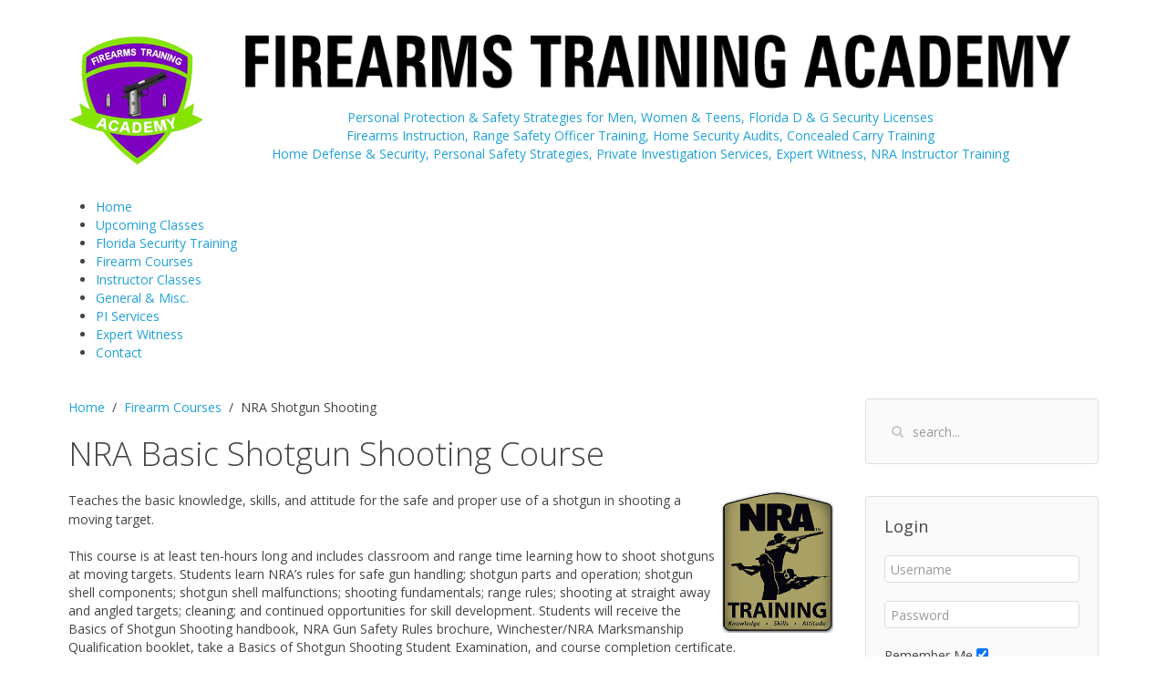

--- FILE ---
content_type: text/html; charset=utf-8
request_url: https://ftaguns.com/firearm-protection-courses/nra-basic-shotgun-shooting-course
body_size: 12286
content:
<!DOCTYPE HTML>
<html lang="en-gb" dir="ltr"  data-config='{"twitter":1,"plusone":1,"facebook":1,"style":"default"}'>
<head>
<meta charset="utf-8">
<meta http-equiv="X-UA-Compatible" content="IE=edge">
<meta name="viewport" content="width=device-width, initial-scale=1">
<base href="https://ftaguns.com/firearm-protection-courses/nra-basic-shotgun-shooting-course" />
	<meta name="og:title" content="NRA Basic Shotgun Shooting Course" />
	<meta name="og:type" content="article" />
	<meta name="og:image" content="https://ftaguns.com/images/NRA-training.png" />
	<meta name="og:url" content="https://ftaguns.com/firearm-protection-courses/nra-basic-shotgun-shooting-course" />
	<meta name="og:site_name" content="Firearms Training Academy" />
	<meta name="fb:app_id" content="283619395123385" />
	<meta name="author" content="Richard Smith" />
	<meta name="generator" content="Joomla! - Open Source Content Management" />
	<title>NRA Shotgun Shooting - Firearms Training Academy</title>
	<link href="https://ftaguns.com/component/search/?Itemid=267&amp;format=opensearch" rel="search" title="Search Firearms Training Academy" type="application/opensearchdescription+xml" />
	<link href="/templates/yoo_nano3/favicon.ico" rel="shortcut icon" type="image/vnd.microsoft.icon" />
	<link href="/media/template/main-b0712cb6.css" rel="stylesheet" type="text/css" />
	<link href="/media/template/widgetkit-7aca9a74-f18a5f40.css" rel="stylesheet" type="text/css" />
	<link href="/plugins/system/jce/css/content.css?556227f9d672188a457e42e09a740db8" rel="stylesheet" type="text/css" />
	<link href="/modules/mod_jux_megamenu/assets/css/style.css" rel="stylesheet" type="text/css" />
	<link href="/modules/mod_jux_megamenu/assets/css/animate.css" rel="stylesheet" type="text/css" />
	<link href="/modules/mod_jux_megamenu/assets/css/jux-font-awesome.css" rel="stylesheet" type="text/css" />
	<link href="/modules/mod_jux_megamenu/assets/css/style/blackwhite.css" rel="stylesheet" type="text/css" />
	<link href="/modules/mod_jux_megamenu/assets/css/stylec/custom-140.css" rel="stylesheet" type="text/css" />
	<link href="/modules/mod_dt_upcoming_event/mod_dt_upcoming_event.css" rel="stylesheet" type="text/css" />
	<link href="https://ftaguns.com/media/com_acymailing/css/module_default.css?v=1582640683" rel="stylesheet" type="text/css" />
	<style type="text/css">
#js-mainnav.blackwhite ul.level1 .childcontent { margin: -20px 0 0 270px; }
         #jux_memamenu140 ul.megamenu li.haschild.megacss:hover>div.childcontent.adddropdown,
         #jux_memamenu140 .childcontent.open>.dropdown-menu{
            opacity:1;
            -moz-animation:fadeInDown 400ms ease-in ;
            -webkit-animation:fadeInDown 400ms ease-in ;
            animation:fadeInDown 400ms ease-in ;
    }
	</style>
	<script type="application/json" class="joomla-script-options new">{"csrf.token":"fbf916a1ccab2110c446a8fcd1bace18","system.paths":{"root":"","base":""},"system.keepalive":{"interval":3600000,"uri":"\/component\/ajax\/?format=json"}}</script>
	<script src="/media/template/jquery.min-e33df27d.js?556227f9d672188a457e42e09a740db8" type="text/javascript"></script>
	<script src="/media/template/jquery-noconflict-00af6bc6.js?556227f9d672188a457e42e09a740db8" type="text/javascript"></script>
	<script src="/media/template/jquery-migrate.min-e67c1b04.js?556227f9d672188a457e42e09a740db8" type="text/javascript"></script>
	<script src="/media/template/widgetkit-79063033-81694d9a.js" type="text/javascript"></script>
	<script src="/media/template/bootstrap.min-b738d241.js?556227f9d672188a457e42e09a740db8" type="text/javascript"></script>
	<script src="/modules/mod_jux_megamenu/assets/js/headroom.js" type="text/javascript"></script>
	<script src="/modules/mod_jux_megamenu/assets/js/navAccordion.js" type="text/javascript"></script>
	<script src="https://code.jquery.com/ui/1.12.1/jquery-ui.js" type="text/javascript"></script>
	<script src="/media/system/js/core.js?556227f9d672188a457e42e09a740db8" type="text/javascript"></script>
	<!--[if lt IE 9]><script src="/media/system/js/polyfill.event.js?556227f9d672188a457e42e09a740db8" type="text/javascript"></script><![endif]-->
	<script src="/media/system/js/keepalive.js?556227f9d672188a457e42e09a740db8" type="text/javascript"></script>
	<script src="https://ftaguns.com/media/com_acymailing/js/acymailing_module.js?v=5105" type="text/javascript" async="async"></script>
	<script type="text/javascript">
	if(typeof acymailingModule == 'undefined'){
				var acymailingModule = [];
			}
			
			acymailingModule['emailRegex'] = /^[a-z0-9!#$%&\'*+\/=?^_`{|}~-]+(?:\.[a-z0-9!#$%&\'*+\/=?^_`{|}~-]+)*\@([a-z0-9-]+\.)+[a-z0-9]{2,20}$/i;

			acymailingModule['NAMECAPTION'] = 'Name';
			acymailingModule['NAME_MISSING'] = 'Please enter your name';
			acymailingModule['EMAILCAPTION'] = 'E-mail';
			acymailingModule['VALID_EMAIL'] = 'Please enter a valid e-mail address';
			acymailingModule['ACCEPT_TERMS'] = 'Please check the Terms and Conditions';
			acymailingModule['CAPTCHA_MISSING'] = 'The captcha is invalid, please try again';
			acymailingModule['NO_LIST_SELECTED'] = 'Please select the lists you want to subscribe to';
		
		acymailingModule['level'] = 'enterprise';
		acymailingModule['reqFieldsformAcymailing61991'] = Array('html');
		acymailingModule['validFieldsformAcymailing61991'] = Array('Please enter a value for the field Receive');document.addEventListener("DOMContentLoaded", function(){
				var acytogglemodule = document.getElementById('acymailing_togglemodule_formAcymailing61991');
				var module = document.getElementById('acymailing_fulldiv_formAcymailing61991');
				module.style.display = 'none';

				acytogglemodule.addEventListener('click', function(){
					module.style.display = '';
					if(acytogglemodule.className.indexOf('acyactive') > -1){
						acytogglemodule.className = 'acymailing_togglemodule';
						module.className = 'slide_close';
					}else{
						acytogglemodule.className = 'acymailing_togglemodule acyactive';
						module.className = 'slide_open';
					}
					
					return false;
				});
			});
		
acymailingModule['excludeValuesformAcymailing61991'] = [];
acymailingModule['excludeValuesformAcymailing61991']['name'] = 'Name';
acymailingModule['excludeValuesformAcymailing61991']['email'] = 'E-mail';

	</script>

<link rel="apple-touch-icon-precomposed" href="/templates/yoo_nano3/apple_touch_icon.png">
<link rel="stylesheet" href="/media/template/bootstrap-4c67b19f.css">
<link rel="stylesheet" href="/media/template/theme-f18ca3ff.css">
<script src="/media/template/theme-0b05b62f.js"></script>
<meta name="google-site-verification" content="0aPcwIXnhBM02UAEYhL9emvmrasA7NP_L_R5aqxHafc" />
<script>
  (function(i,s,o,g,r,a,m){i['GoogleAnalyticsObject']=r;i[r]=i[r]||function(){
  (i[r].q=i[r].q||[]).push(arguments)},i[r].l=1*new Date();a=s.createElement(o),
  m=s.getElementsByTagName(o)[0];a.async=1;a.src=g;m.parentNode.insertBefore(a,m)
  })(window,document,'script','//www.google-analytics.com/analytics.js','ga');

  ga('create', 'UA-47841879-1', 'defensivestrategies.org');
  ga('require', 'displayfeatures');
  ga('send', 'pageview');

</script>
<meta name="p:domain_verify" content="a72e790f84c4b10056c14fd5ee3ac32e"/>
</head>

<body class="tm-sidebar-b-right tm-sidebars-1 tm-isblog">

	<div class="uk-container uk-container-center">

		
				<div class="tm-headerbar uk-clearfix uk-hidden-small">

						<a class="tm-logo" href="https://ftaguns.com">
	<table id="table1" style="width: 100%;" border="0" cellspacing="0" cellpadding="0">
<tbody>
<tr>
<td><img src="/images/DSlogo.jpg" alt="" width="150" height="179" border="0" /></td>
<td align="center">
<div style="text-align: center;" align="center">&nbsp; &nbsp; &nbsp; &nbsp; &nbsp;&nbsp; <img src="/images/index.6.jpg" alt="" width="911" height="80" border="0" /><br /><br />Personal Protection &amp; Safety Strategies for Men, Women &amp; Teens, Florida D &amp; G Security Licenses<br />Firearms Instruction, Range Safety Officer Training, Home Security Audits, Concealed Carry Training<br />Home Defense &amp; Security, Personal Safety Strategies, Private Investigation Services, Expert Witness, NRA Instructor Training</div>
</td>
</tr>
</tbody>
</table></a>
			
			
		</div>
		
    <section class="" data-uk-grid-match="{target:'> div > .uk-panel'}">
        <div class=""><div id="jux_memamenu140">
    <div id="megamenucss" class="megamenucss140">
        <div id="js-mainnav" class="clearfix megamenu horizontal left blackwhite left down noJS  megamenu">
                        <div id="CSS3-megaMenuToggle" class="megaMenuToggle">
                <i class="jux-fa jux-fa-bars font-item-menu"></i>
            </div>
                        <div class=" mainNav js-megamenu container   clearfix" id="js-meganav">
<ul class="megamenu level0"><li  id="Home" class="megacss first submenu-align-auto"><a href="/"  class="megacss first  hasTip" id="menu101" ><span class="menu-title"><i class="jux-fa  jux-"></i>Home</span></a></li><li  id="UpcomingClasses" class="megacss submenu-align-auto"><a href="/upcoming-classes"  class="megacss  hasTip" id="menu1144" ><span class="menu-title"><i class="jux-fa  jux-"></i>Upcoming Classes</span></a></li><li  id="FloridaSecurityTraining" class="megacss haschild submenu-align-auto"><a href="/florida-security-training"  class="megacss haschild  hasTip" id="menu1146" ><span class="menu-title"><i class="jux-fa  jux-"></i>Florida Security Training</span></a><div style='0' class="childcontent adddropdown clearfix cols1    ">
<div class="childcontent-inner-wrap dropdown-menu tabs_vertical">
<div class="childcontent-inner clearfix" style="width: 400px;"><div class="megacol column1 first" style="width: 400px;"><ul class="megamenu level1"><li  id="FloridaArmedSecurityOfficer“G”RequalificationCourse" class="megacss first submenu-align-auto"><a href="/florida-security-training/florida-armed-security-officer-g-requalification-course"  class="megacss first  hasTip" id="menu1148" ><span class="menu-title"><i class="jux-fa  jux-"></i>Florida Armed Security Officer “G” Requalification Course</span></a></li><li  id="FloridaClass“D”SecurityOfficerLicenseCourse" class="megacss submenu-align-auto"><a href="/florida-security-training/florida-class-d-security-officer-license-course"  class="megacss  hasTip" id="menu1149" ><span class="menu-title"><i class="jux-fa  jux-"></i>Florida Class “D” Security Officer License Course</span></a></li><li  id="FloridaClass“G”ArmedSecurityOfficerLicenseCourse" class="megacss submenu-align-auto"><a href="/florida-security-training/florida-class-g-armed-security-officer-license-course"  class="megacss  hasTip" id="menu1150" ><span class="menu-title"><i class="jux-fa  jux-"></i>Florida Class “G” Armed Security Officer License Course </span></a></li><li  id="----------NON-LETHAL----------" class="megacss submenu-align-auto"><span  class="megacss  hasTip" id="menu1151" ><span class="menu-title"><i class="jux-fa  jux-"></i>----------NON-LETHAL----------</span></span></li><li  id="ASPExpandableBaton" class="megacss submenu-align-auto"><a href="/florida-security-training/asp-expandable-baton"  class="megacss  hasTip" id="menu1152" ><span class="menu-title"><i class="jux-fa  jux-"></i>ASP Expandable Baton</span></a></li><li  id="ASPTacticalHandcuff" class="megacss submenu-align-auto"><a href="/florida-security-training/asp-tactical-handcuff"  class="megacss  hasTip" id="menu1153" ><span class="menu-title"><i class="jux-fa  jux-"></i>ASP Tactical Handcuff</span></a></li><li  id="AHA-FirstAid,CPR,AED,BLSCourses" class="megacss submenu-align-auto"><a href="/florida-security-training/aha-first-aid-cpr-aed-bls-courses"  class="megacss  hasTip" id="menu1154" ><span class="menu-title"><i class="jux-fa  jux-"></i>AHA - First Aid, CPR, AED, BLS Courses</span></a></li><li  id="SABRECollegeSafetyProgram" class="megacss submenu-align-auto"><a href="/florida-security-training/sabre-college-safety-program"  class="megacss  hasTip" id="menu1155" ><span class="menu-title"><i class="jux-fa  jux-"></i>SABRE College Safety Program</span></a></li><li  id="SABRE'sCivilianSafetyAwarenessPepperSprayClass" class="megacss last submenu-align-auto"><a href="/florida-security-training/sabre-s-civilian-safety-awareness-pepper-spray-class"  class="megacss last  hasTip" id="menu1156" ><span class="menu-title"><i class="jux-fa  jux-"></i>SABRE's Civilian Safety Awareness Pepper Spray Class </span></a></li></ul></div></div>
</div></div></li><li  id="FirearmCourses" class="megacss haschild active submenu-align-fullwidth"><a href="/firearm-protection-courses"  class="megacss haschild active  hasTip" id="menu253" ><span class="menu-title"><i class="jux-fa  jux-"></i>Firearm Courses</span></a><div style='0' class="childcontent adddropdown clearfix cols3    ">
<div class="childcontent-inner-wrap dropdown-menu tabs_horizontal">
<div class="childcontent-inner clearfix" style="width: 325px;"><div class="megacol column1 first" style="width: 300px;"><ul class="megamenu level1"><li  id="PrivateFirearmInstruction" class="megacss first submenu-align-auto"><a href="/firearm-protection-courses/private-firearm-instruction"  class="megacss first  hasTip" id="menu262" ><span class="menu-title"><i class="jux-fa  jux-"></i>Private Firearm Instruction</span></a></li><li  id="NRABasicPistolCourse" class="megacss submenu-align-auto"><a href="/firearm-protection-courses/nra-basic-pistol-course-ltc-002"  class="megacss  hasTip" id="menu256" ><span class="menu-title"><i class="jux-fa  jux-"></i>NRA Basic Pistol Course</span></a></li><li  id="NRAPersonalProtectionInTheHome" class="megacss submenu-align-auto"><a href="/firearm-protection-courses/nra-personal-protection-in-the-home-course"  class="megacss  hasTip" id="menu260" ><span class="menu-title"><i class="jux-fa  jux-"></i>NRA Personal Protection In The Home</span></a></li><li  id="NRAPersonalProtectionOutsideTheHome" class="megacss submenu-align-auto"><a href="/firearm-protection-courses/nra-personal-protection-outside-the-home-course"  class="megacss  hasTip" id="menu261" ><span class="menu-title"><i class="jux-fa  jux-"></i>NRA Personal Protection Outside The Home</span></a></li><li  id="NRAHomeFirearmSafety" class="megacss submenu-align-auto"><a href="/firearm-protection-courses/nra-home-firearm-safety-course-ltc-007"  class="megacss  hasTip" id="menu263" ><span class="menu-title"><i class="jux-fa  jux-"></i>NRA Home Firearm Safety</span></a></li></ul></div><div class="megacol column2" style="width: 250px;"><ul class="megamenu level1"><li  id="NRARangeSafetyOfficer" class="megacss first submenu-align-auto"><a href="/firearm-protection-courses/nra-range-safety-officer-course"  class="megacss first  hasTip" id="menu264" ><span class="menu-title"><i class="jux-fa  jux-"></i>NRA Range Safety Officer</span></a></li><li  id="NRABasicRifleCourse" class="megacss submenu-align-auto"><a href="/firearm-protection-courses/nra-basic-rifle-course-fid-001"  class="megacss  hasTip" id="menu266" ><span class="menu-title"><i class="jux-fa  jux-"></i>NRA Basic Rifle Course</span></a></li><li  id="NRAShotgunShooting" class="megacss active submenu-align-auto"><a href="/firearm-protection-courses/nra-basic-shotgun-shooting-course"  class="megacss active  hasTip" id="menu267" ><span class="menu-title"><i class="jux-fa  jux-"></i>NRA Shotgun Shooting</span></a></li><li  id="NRAFIRSTStepsRifle" class="megacss submenu-align-auto"><a href="/firearm-protection-courses/nra-first-steps-rifle"  class="megacss  hasTip" id="menu269" ><span class="menu-title"><i class="jux-fa  jux-"></i>NRA FIRST Steps Rifle</span></a></li><li  id="NRAFIRSTStepsShotgun" class="megacss submenu-align-auto"><a href="/firearm-protection-courses/nra-first-steps-shotgun"  class="megacss  hasTip" id="menu270" ><span class="menu-title"><i class="jux-fa  jux-"></i>NRA FIRST Steps Shotgun</span></a></li></ul></div><div class="megacol column3 last" style="width: 300px;"><ul class="megamenu level1"><li  id="NRADefensivePistol" class="megacss first submenu-align-auto"><a href="/firearm-protection-courses/nra-defensive-pistol"  class="megacss first  hasTip" id="menu272" ><span class="menu-title"><i class="jux-fa  jux-"></i>NRA Defensive Pistol</span></a></li><li  id="NRABasicMetallicCartridgeReloadingCourse" class="megacss submenu-align-auto"><a href="/firearm-protection-courses/nra-basic-metallic-cartridge-reloading-course"  class="megacss  hasTip" id="menu273" ><span class="menu-title"><i class="jux-fa  jux-"></i>NRA Basic Metallic Cartridge Reloading Course</span></a></li><li  id="NRABasicShotgunShellReloadingCourse" class="megacss submenu-align-auto"><a href="/firearm-protection-courses/nra-basic-shotgun-shell-reloading"  class="megacss  hasTip" id="menu341" ><span class="menu-title"><i class="jux-fa  jux-"></i>NRA Basic Shotgun Shell Reloading Course</span></a></li><li  id="NRARefusetobeaVictim" class="megacss submenu-align-auto"><a href="/firearm-protection-courses/nra-refuse-to-be-a-victim"  class="megacss  hasTip" id="menu956" ><span class="menu-title"><i class="jux-fa  jux-"></i>NRA Refuse to be a Victim</span></a></li></ul></div></div>
</div></div></li><li  id="InstructorClasses" class="megacss haschild submenu-align-fullwidth"><a href="/nra-instructor-classes"  class="megacss haschild  hasTip" id="menu254" ><span class="menu-title"><i class="jux-fa  jux-"></i>Instructor Classes</span></a><div style='0' class="childcontent adddropdown clearfix cols3    ">
<div class="childcontent-inner-wrap dropdown-menu tabs_horizontal">
<div class="childcontent-inner clearfix" style="width: 350px;"><div class="megacol column1 first" style="width: 375px;"><ul class="megamenu level1"><li  id="BecomeaFirearmsInstructor" class="megacss first submenu-align-auto"><a href="/nra-instructor-classes/become-a-firearms-instructor"  class="megacss first  hasTip" id="menu258" ><span class="menu-title"><i class="jux-fa  jux-"></i>Become a Firearms Instructor</span></a></li><li  id="NRABasicInstructorTraining" class="megacss submenu-align-auto"><a href="/nra-instructor-classes/nra-basic-instructor-training-bit"  class="megacss  hasTip" id="menu276" ><span class="menu-title"><i class="jux-fa  jux-"></i>NRA Basic Instructor Training</span></a></li><li  id="NRABasicPistolInstructor" class="megacss submenu-align-auto"><a href="/nra-instructor-classes/nra-basic-pistol-instructor-course"  class="megacss  hasTip" id="menu257" ><span class="menu-title"><i class="jux-fa  jux-"></i>NRA Basic Pistol Instructor</span></a></li><li  id="NRAPersonalProtectionInTheHomeInstructorCourse" class="megacss submenu-align-auto"><a href="/nra-instructor-classes/nra-personal-protection-in-the-home-instructor-course"  class="megacss  hasTip" id="menu277" ><span class="menu-title"><i class="jux-fa  jux-"></i>NRA Personal Protection In The Home Instructor Course</span></a></li><li  id="NRAPersonalProtectionOutsideTheHomeInstructor" class="megacss submenu-align-auto"><a href="/nra-instructor-classes/nra-personal-protection-outside-the-home-instructor-course"  class="megacss  hasTip" id="menu278" ><span class="menu-title"><i class="jux-fa  jux-"></i>NRA Personal Protection Outside The Home Instructor</span></a></li></ul></div><div class="megacol column2" style="width: 400px;"><ul class="megamenu level1"><li  id="NRABasicRifleInstructor" class="megacss first submenu-align-auto"><a href="/nra-instructor-classes/nra-basic-rifle-instructor-course"  class="megacss first  hasTip" id="menu279" ><span class="menu-title"><i class="jux-fa  jux-"></i>NRA Basic Rifle Instructor</span></a></li><li  id="NRABasicShotgunInstructor" class="megacss submenu-align-auto"><a href="/nra-instructor-classes/nra-basic-shotgun-instructor"  class="megacss  hasTip" id="menu280" ><span class="menu-title"><i class="jux-fa  jux-"></i>NRA Basic Shotgun Instructor</span></a></li><li  id="NRAChiefRangeSafetyOfficer" class="megacss submenu-align-auto"><a href="/nra-instructor-classes/nra-chief-range-safety-officer-course"  class="megacss  hasTip" id="menu281" ><span class="menu-title"><i class="jux-fa  jux-"></i>NRA Chief Range Safety Officer</span></a></li><li  id="NRAHomeFirearmSafetyInstructor" class="megacss submenu-align-auto"><a href="/nra-instructor-classes/nra-home-firearm-safety-instructor"  class="megacss  hasTip" id="menu282" ><span class="menu-title"><i class="jux-fa  jux-"></i>NRA Home Firearm Safety Instructor</span></a></li><li  id="NRABasicShotgunShellReloadingInstructorCourse" class="megacss submenu-align-auto"><a href="/nra-instructor-classes/nra-basic-shotgun-shell-reloading-instructor-course"  class="megacss  hasTip" id="menu283" ><span class="menu-title"><i class="jux-fa  jux-"></i>NRA Basic Shotgun Shell Reloading Instructor Course</span></a></li></ul></div><div class="megacol column3 last" style="width: 275px;"><ul class="megamenu level1"><li  id="NRABasicMetallicCartridgeReloadingInstructorCourse" class="megacss first submenu-align-auto"><a href="/nra-instructor-classes/nra-basic-metallic-cartridge-reloading-instructor-course"  class="megacss first  hasTip" id="menu284" ><span class="menu-title"><i class="jux-fa  jux-"></i>NRA Basic Metallic Cartridge Reloading Instructor Course</span></a></li><li  id="NRARefusetobeaVictimInstructorDevelopmentWorkshop" class="megacss submenu-align-auto"><a href="/nra-instructor-classes/nra-refuse-to-be-a-victim-instructor-development-workshop"  class="megacss  hasTip" id="menu285" ><span class="menu-title"><i class="jux-fa  jux-"></i>NRA Refuse to be a Victim Instructor Development Workshop</span></a></li><li  id="NRARefusetobeaVictimInstructor" class="megacss submenu-align-auto"><a href="/nra-instructor-classes/nra-refuse-to-be-a-victim-instructor"  class="megacss  hasTip" id="menu957" ><span class="menu-title"><i class="jux-fa  jux-"></i>NRA Refuse to be a Victim Instructor</span></a></li></ul></div></div>
</div></div></li><li  id="GeneralMisc." class="megacss haschild submenu-align-auto"><a href="/policies"  class="megacss haschild  hasTip" id="menu255" ><span class="menu-title"><i class="jux-fa  jux-"></i>General &amp; Misc.</span></a><div style='0' class="childcontent adddropdown clearfix cols1    ">
<div class="childcontent-inner-wrap dropdown-menu tabs_vertical">
<div class="childcontent-inner clearfix" style="width: 200px;"><div class="megacol column1 first" style="width: 200px;"><ul class="megamenu level1"><li  id="GeneralPolicies" class="megacss first submenu-align-auto"><a href="/policies/general-policies"  class="megacss first  hasTip" id="menu348" ><span class="menu-title"><i class="jux-fa  jux-"></i>General Policies</span></a></li><li  id="MeetOurInstructors" class="megacss submenu-align-auto"><a href="/policies/meet-our-instructors"  class="megacss  hasTip" id="menu353" ><span class="menu-title"><i class="jux-fa  jux-"></i>Meet Our Instructors</span></a></li><li  id="Parents'GuideToGunSafety" class="megacss submenu-align-auto"><a href="/policies/parents-guide-to-gun-safety"  class="megacss  hasTip" id="menu339" ><span class="menu-title"><i class="jux-fa  jux-"></i>Parents' Guide To Gun Safety</span></a></li><li  id="SafeGunHandlingRules" class="megacss submenu-align-auto"><a href="/policies/nra-rules-for-safe-gun-handling"  class="megacss  hasTip" id="menu292" ><span class="menu-title"><i class="jux-fa  jux-"></i>Safe Gun Handling Rules</span></a></li><li  id="TheFTABlog" class="megacss last submenu-align-auto"><a href="/policies/the-fta-blog"  class="megacss last  hasTip" id="menu349" ><span class="menu-title"><i class="jux-fa  jux-"></i>The FTA Blog</span></a></li></ul></div></div>
</div></div></li><li  id="PIServices" class="megacss haschild submenu-align-auto"><a href="/pi-services"  class="megacss haschild  hasTip" id="menu1147" ><span class="menu-title"><i class="jux-fa  jux-"></i>PI Services</span></a><div style='0' class="childcontent adddropdown clearfix cols1    ">
<div class="childcontent-inner-wrap dropdown-menu tabs_vertical">
<div class="childcontent-inner clearfix"><div class="megacol column1 first" style="width: 300px;"><ul class="megamenu level1"><li  id="CriminalandCivilInvestigations" class="megacss first submenu-align-auto"><a href="/pi-services/criminal-and-civil-investigations"  class="megacss first  hasTip" id="menu1157" ><span class="menu-title"><i class="jux-fa  jux-"></i>Criminal and Civil Investigations</span></a></li><li  id="ExecutivePersonalProtection" class="megacss submenu-align-auto"><a href="/pi-services/executive-personal-protection"  class="megacss  hasTip" id="menu1158" ><span class="menu-title"><i class="jux-fa  jux-"></i>Executive &amp; Personal Protection</span></a></li><li  id="BackgroundChecks" class="megacss submenu-align-auto"><a href="/pi-services/background-checks"  class="megacss  hasTip" id="menu1159" ><span class="menu-title"><i class="jux-fa  jux-"></i>Background Checks</span></a></li><li  id="MissingPersons" class="megacss submenu-align-auto"><a href="/pi-services/missing-persons"  class="megacss  hasTip" id="menu1160" ><span class="menu-title"><i class="jux-fa  jux-"></i>Missing Persons </span></a></li><li  id="SurveillanceServices" class="megacss last submenu-align-auto"><a href="/pi-services/surveillance-services"  class="megacss last  hasTip" id="menu1161" ><span class="menu-title"><i class="jux-fa  jux-"></i>Surveillance Services</span></a></li></ul></div></div>
</div></div></li><li  id="ExpertWitness" class="megacss submenu-align-auto"><a href="/expert-witness"  class="megacss  hasTip" id="menu1145" ><span class="menu-title"><i class="jux-fa  jux-"></i>Expert Witness</span></a></li><li  id="Contact" class="megacss last submenu-align-auto"><a href="/contact"  class="megacss last  hasTip" id="menu294" ><span class="menu-title"><i class="jux-fa  jux-"></i>Contact</span></a></li></ul>
</div>        </div>
    </div>
</div>

<script type="text/javascript">
    jQuery(document).ready(function ($) {

        $(".megamenucss140 #CSS3-megaMenuToggle").click(function () {
             // Menu on mobile
                if(document.body.offsetWidth < 769){ 0
                                
                    if ((!$('.jux-custom-css').hasClass('jux-custom-css'))) {
                        jQuery('.mainNav').navAccordion({
                            expandButtonText: '<i class="jux-fa jux-fa-angle-down "></i>',  //Text inside of buttons can be HTML
                            collapseButtonText: '<i class="jux-fa jux-fa-angle-up "></i>'
                        });

                    }
                }
                // end menu on mobile
            $(".megamenucss140 .js-megamenu").toggleClass("dropdown-menucssjs-meganav");
            $('.jux-custom-css').addClass('accordion-btn-wrap');
        });
        if(document.body.offsetWidth < 769){
            $(".megamenucss140 .jux_tabs_db").removeClass("jux_tabs_item");  
        }
        $(window).resize(function () {

            if (document.body.offsetWidth > 768) {
                $(".megamenucss140 .jux_tabs_db").addClass("jux_tabs_item"); 
                $(".megamenucss140 .js-megamenu").removeClass("dropdown-menucssjs-meganav"); 
                $('.jux-custom-css').removeClass('accordion-btn-wrap');
            }else{
                $(".megamenucss140 .jux_tabs_db").removeClass("jux_tabs_item");
            }

        });
    });
</script>
<script>
  // jQuery(document).ready(function ($) {
  //   // jQuery( ".jux-tabs" ).tabs();
  // });
  jQuery(document).ready(function ($){
    // Hàm active tab nào đó
        // kiểm tra content của các tab, nếu không phải content của tab đầu tiên ( có class là first)  thì ẩn hết các content đó
        $('.jux-tabs  .childcontent-inner  > .megacol  > .megamenu.level1  > .submenu-align-auto').each(function(index, el) {
            if( !$(this).hasClass('first') ){
                $(this).hide();
            }
        });
        // activeTab($('.childcontent-inner   .jux_tabs_db.jux_tabs_item ul  li:first-child'));
        function activeTab(obj)
        {
            // Xóa class active tất cả các tab
            $('.childcontent-inner  .jux_tabs_db.jux_tabs_item ul li').removeClass('active');
            // Thêm class active vòa tab đang click
            $(obj).addClass('active');
            // Lấy href của tab để show content tương ứng
            var id = $(obj).find('a').attr('href');
            // Hiển thị nội dung của tab hiện tại
            $(obj).parents('.jux_tabs_item ').next().find(' > ul > li.submenu-align-auto').hide();
            $(id).show();
        }
        // Sự kiện click đổi tab
        $('.childcontent-inner .jux_tabs_db.jux_tabs_item ul li').click(function(){
            activeTab(this);
            return false;
        });
    });
   jQuery(document).ready(function ($) {
      $('[data-toggle="tooltip"]').tooltip()
    });
</script>



    </div><br>
    </section>

		
		
		
				<div class="tm-middle uk-grid" data-uk-grid-match data-uk-grid-margin>

						<div class="tm-main uk-width-medium-3-4">

				
								<main class="tm-content">

										<ul class="uk-breadcrumb"><li><a href="/">Home</a></li><li><a href="/firearm-protection-courses">Firearm Courses</a></li><li class="uk-active"><span>NRA Shotgun Shooting</span></li></ul>								
				
			<div id="system-message-container">
</div>
<article class="uk-article" >

	
		<h1 class="uk-article-title">
					NRA Basic Shotgun Shooting Course			</h1>
	
	
	
	
	
			
<p><span style="font-family: Verdana; font-size: small;"><img src="/images/NRA-training.png" alt="" width="122" height="150" align="right" border="0" hspace="10" /></span>Teaches the basic knowledge, skills, and attitude for the safe and proper use of a shotgun in shooting a moving target.<br /><br />This course is at least ten-hours long and includes classroom and range time learning how to shoot shotguns at moving targets. Students learn NRA’s rules for safe gun handling; shotgun parts and operation; shotgun shell components; shotgun shell malfunctions; shooting fundamentals; range rules; shooting at straight away and angled targets; cleaning; and continued opportunities for skill development. Students will receive the Basics of Shotgun Shooting handbook, NRA Gun Safety Rules brochure, Winchester/NRA Marksmanship Qualification booklet, take a Basics of Shotgun Shooting Student Examination, and course completion certificate.<br /><br /><strong>Course Goal</strong><br /><br />“To teach the basic knowledge, skills, and attitudes necessary for the safe and proper use of a shotgun in shooting a moving target.”<br />—NRA Basic Shotgun Shooting Course Lesson Plans<br /><br /><strong><strong><img style="margin-left: 10px; float: right;" src="/images/shotgun.jpg" alt="shotgun" /></strong>Lessons</strong></p>
<ol>
<li>Shotgun Knowledge and Safe Handling</li>
<li>Ammunition Knowledge and Fundamentals of Shotgun Shooting</li>
<li>Firing the First Shots (includes cleaning and storage)</li>
<li>Shotgun Shooting Skills Practical Exercise</li>
<li>Shotgun Games and Activities</li>
</ol>
<p><strong>Prerequisites</strong><br /><br />The are no prerequisites for taking this course, and the material is accessible to appropriately supervised mature children. Be aware that the proper fitting of a shotgun to a shooter can be time-consuming.<br /><br /><strong>Course Completion</strong><br /><br />For best results, the shotgun shooting skills exercise is repeated several times, with feedback from the instructor.<br /><br />Students will receive feedback on the live-fire exercise and a course certificate upon successful completion of the lessons. There is a short written test on the lesson material at the end of the course.</p>
<p>&nbsp;</p> 	
	
	
	
	
	
	
</article>

				</main>
				
				
			</div>
			
                                                            <aside class="tm-sidebar-b uk-width-medium-1-4"><div class="uk-panel uk-panel-box">
<form id="search-40-6911838db573f" class="uk-search" action="/firearm-protection-courses/nra-basic-shotgun-shooting-course" method="post" data-uk-search="{'source': '/component/search/?tmpl=raw&amp;type=json&amp;ordering=&amp;searchphrase=all', 'param': 'searchword', 'msgResultsHeader': 'Search Results', 'msgMoreResults': 'More Results', 'msgNoResults': 'No results found', flipDropdown: 1}">
	<input class="uk-search-field" type="text" name="searchword" placeholder="search...">
	<input type="hidden" name="task"   value="search">
	<input type="hidden" name="option" value="com_search">
	<input type="hidden" name="Itemid" value="267">
</form>
</div>
<div class="uk-panel uk-panel-box"><h3 class="uk-panel-title">Login</h3>
<form class="uk-form" action="https://ftaguns.com/firearm-protection-courses/nra-basic-shotgun-shooting-course" method="post">

	
	<div class="uk-form-row">
		<input class="uk-width-1-1" type="text" name="username" size="18" placeholder="Username">
	</div>

	<div class="uk-form-row">
		<input class="uk-width-1-1" type="password" name="password" size="18" placeholder="Password">
	</div>

	
		<div class="uk-form-row">
				<label for="modlgn-remember-1424151144">Remember Me</label>
		<input id="modlgn-remember-1424151144" type="checkbox" name="remember" value="yes" checked>
	</div>
		
	<div class="uk-form-row">
		<button class="uk-button uk-button-primary" value="Log in" name="Submit" type="submit">Log in</button>
	</div>

	<ul class="uk-list uk-margin-bottom-remove">
		<li><a href="/component/users/?view=reset&amp;Itemid=101">Forgot your password?</a></li>
		<li><a href="/component/users/?view=remind&amp;Itemid=101">Forgot your username?</a></li>
						<li><a href="/component/users/?view=registration&amp;Itemid=101">Create an account</a></li>
			</ul>
	
		
	<input type="hidden" name="option" value="com_users">
	<input type="hidden" name="task" value="user.login">
	<input type="hidden" name="return" value="aW5kZXgucGhwP0l0ZW1pZD0zMzY=">
	<input type="hidden" name="fbf916a1ccab2110c446a8fcd1bace18" value="1" /></form>
</div>
<div class="uk-panel uk-panel-box"><h3 class="uk-panel-title">Upcoming Classes</h3>    <div id="dtevents" style="clear:both">

        There are no upcoming events.
    </div>

</div>
<div class="uk-panel uk-panel-box"><h3 class="uk-panel-title">Links You'll Like</h3><ul class="uk-nav uk-nav-parent-icon uk-nav-side" data-uk-nav="{}">
<li class="uk-parent"><a href="#">NRA Links</a>
<ul class="uk-nav-sub"><li><a href="http://membership.nrahq.org/default.asp?campaignid=XP024589" target="_blank" rel="noopener noreferrer">Join the NRA</a></li><li><a href="https://nraila.org/get-involved-locally/secure/stay-informed.aspx" target="_blank" rel="noopener noreferrer">NRA Email Alerts</a></li><li><a href="http://www.nrainstructors.org/" target="_blank" rel="noopener noreferrer">NRA Instructors</a></li><li><a href="http://www.nraendorsedinsurance.com/?stateval=NH" target="_blank" rel="noopener noreferrer">NRA Endorsed Insurance</a></li><li><a href="https://www.nramemberservices.org/Home.aspx" target="_blank" rel="noopener noreferrer">NRA Member Services</a></li><li><a href="http://materials.nrahq.org/go/home.aspx" target="_blank" rel="noopener noreferrer">NRA Programs Material Center</a></li><li><a href="http://www.nraila.org/gun-laws.aspx" target="_blank" rel="noopener noreferrer">Gun Laws Federal</a></li><li><a href="http://www.nraila.org/gun-laws.aspx" target="_blank" rel="noopener noreferrer">Gun Laws - By State</a></li></ul></li><li class="uk-parent"><a href="#">Firearms &amp; the Law</a>
<ul class="uk-nav-sub"><li><a href="/firearms-the-law/air-travel">Air Travel</a></li><li><a href="/firearms-the-law/interstate-transportation">Interstate Transportation</a></li></ul></li></ul></div>
<div class="uk-panel uk-panel-box"><h3 class="uk-panel-title">Latest News</h3>
<ul class="uk-list uk-list-line">
	<li><a href="/policies/the-fta-blog/197-state-laws-at-a-glance">State Laws at a Glance</a></li>
	<li><a href="/policies/the-fta-blog/196-gun-range">Gun Range</a></li>
	<li><a href="/policies/the-fta-blog/195-what-you-need-to-know-when-you-own-or-carry-a-gun-for-personal-protection">What you need to know when you own or carry a Gun for Personal Protection. </a></li>
	<li><a href="/policies/the-fta-blog/142-why-you-want-to-choose-your-firearm-instructor-wisely">Choose your Firearms Instructor Wisely!</a></li>
</ul></div>
<div class="uk-panel uk-panel-box"><h3 class="uk-panel-title">Join Our Mail List</h3><div class="acymailing_module" id="acymailing_module_formAcymailing61991">
		<div class="acymailing_mootoolsbutton" id="acymailing_toggle_formAcymailing61991" >
			<p><a class="acymailing_togglemodule" id="acymailing_togglemodule_formAcymailing61991" href="#subscribe">Subscribe</a></p>
		<div class="acymailing_fulldiv" id="acymailing_fulldiv_formAcymailing61991"  >
		<form id="formAcymailing61991" action="/firearm-protection-courses/nra-basic-shotgun-shooting-course" onsubmit="return submitacymailingform('optin','formAcymailing61991')" method="post" name="formAcymailing61991"  >
		<div class="acymailing_module_form" >
						<table class="acymailing_form">
				<tr>
													<td class="acyfield_name ">
								<input id="user_name_formAcymailing61991"  style="width:80%" onfocus="if(this.value == 'Name') this.value = '';" onblur="if(this.value=='') this.value='Name';" type="text" class="inputbox" name="user[name]" value="Name" title="Name"/>								</td></tr><tr>								<td class="acyfield_email acy_requiredField">
								<input id="user_email_formAcymailing61991"  style="width:80%" onfocus="if(this.value == 'E-mail') this.value = '';" onblur="if(this.value=='') this.value='E-mail';" type="text" class="inputbox required" name="user[email]" value="E-mail" title="E-mail"/>								</td></tr><tr>
					
					<td  class="acysubbuttons">
												<input class="button subbutton btn btn-primary" type="submit" value="Subscribe" name="Submit" onclick="try{ return submitacymailingform('optin','formAcymailing61991'); }catch(err){alert('The form could not be submitted '+err);return false;}"/>
											</td>
				</tr>
			</table>
						<input type="hidden" name="ajax" value="0" />
			<input type="hidden" name="acy_source" value="module_103" />
			<input type="hidden" name="ctrl" value="sub"/>
			<input type="hidden" name="task" value="notask"/>
			<input type="hidden" name="redirect" value="https%3A%2F%2Fftaguns.com%2Ffirearm-protection-courses%2Fnra-basic-shotgun-shooting-course"/>
			<input type="hidden" name="redirectunsub" value="https%3A%2F%2Fftaguns.com%2Ffirearm-protection-courses%2Fnra-basic-shotgun-shooting-course"/>
			<input type="hidden" name="option" value="com_acymailing"/>
						<input type="hidden" name="hiddenlists" value="1"/>
			<input type="hidden" name="acyformname" value="formAcymailing61991" />
									</div>
		</form>
	</div>
	 </div> </div>

</div></aside>
                        
		</div>
		
				<section class="tm-bottom-a uk-grid" data-uk-grid-match="{target:'> div > .uk-panel'}" data-uk-grid-margin>
<div class="uk-width-1-1"><div class="uk-panel uk-panel-box">
	<p style="text-align: center;"><img src="http://www.ftaguns.com/ialefi.png" alt="ialefi" width="90" height="99" />&nbsp;&nbsp;&nbsp; <img src="http://www.ftaguns.com/images/ILEETA_logo.gif" alt="ILEETA logo" width="110" height="110" /> &nbsp;&nbsp; <img src="http://www.ftaguns.com/images/NRA_LE_Instructor_logo-179x171.jpg" alt="NRA LE Instructor logo-179x171" width="103" height="103" /> &nbsp; &nbsp;&nbsp;<img src="https://www.defensivestrategies.org/images/NRA-TCsm.jpg" alt="NRA-TCsm" width="117" height="117" /> &nbsp;&nbsp;&nbsp;<img src="https://www.defensivestrategies.org/images/NRA-CRSOsm.jpg" alt="NRA-CRSOsm" width="115" height="115" /> &nbsp; &nbsp; <img src="http://www.ftaguns.com/images/NRA-Regional-Counselor.jpg" alt="NRA-Regional-Counselor" /> &nbsp; &nbsp; <img src="http://www.ftaguns.com/images/ASP_logo.png" alt="ASP logo" width="113" height="111" /> &nbsp; &nbsp; <img src="http://www.ftaguns.com/images/AED.jpg" alt="AED" width="101" height="101" /></p></div></div>
</section>
		
		
				<footer class="tm-footer">

						<a class="tm-totop-scroller" data-uk-smooth-scroll href="#"></a>
			
			<div class="uk-panel">
	<div class="uk-panel">
<p align="center"><strong>Copyright © 2020 Firearms Training Academy - Davie, Florida - All rights reserved.<br /></strong><strong><a href="http://www.i4market.com/" target="_blank" rel="noopener">Site Designed and Produced by i4Market, LLC</a></strong></p>
<p>Quick Links: If you are looking for any of the Following - click the link.</p>
<p><a href="http://www.ftaguns.com/firearm-courses/student-level-firearm-courses/firearms-training-fl-gun-training"> Miami firearms instructor</a> ~ <a href="http://www.ftaguns.com/firearm-courses/student-level-firearm-courses/firearms-training-fl-gun-training"> Miami firearms training</a> ~ <a href="http://www.ftaguns.com/firearm-courses/student-level-firearm-courses/firearms-training-fl-gun-training"> Fort Lauderdale firearms instructor</a> ~&nbsp; <a href="http://www.ftaguns.com/firearm-courses/student-level-firearm-courses/firearms-training-fl-gun-training"> Fort Lauderdale firearms training </a>~ <a href="http://www.ftaguns.com/firearm-courses/student-level-firearm-courses/firearms-training-fl-gun-training"> NRA courses Miami </a>&nbsp;~ <a href="http://www.ftaguns.com/firearm-courses/student-level-firearm-courses/firearms-training-fl-gun-training"> NRA courses Fort Lauderdale</a> ~ <a href="http://www.ftaguns.com/firearm-courses/student-level-firearm-courses/firearms-training-fl-gun-training"> Firearms safety training Miami </a>~ <a href="http://www.ftaguns.com/firearm-courses/student-level-firearm-courses/firearms-training-fl-gun-training"> Gun safety training Miami</a> ~ <a href="http://www.ftaguns.com/firearm-courses/student-level-firearm-courses/firearms-training-fl-gun-training"> Firearms safety training Fort Lauderdale</a> ~ <a href="http://www.ftaguns.com/firearm-courses/student-level-firearm-courses/firearms-training-fl-gun-training"> Gun safety training Fort Lauderdale</a> ~ <a href="http://www.ftaguns.com/firearm-courses/student-level-firearm-courses/firearms-training-fl-gun-training"> Firearms class Fort Lauderdale</a> ~ <a href="http://www.ftaguns.com/firearm-courses/student-level-firearm-courses/firearms-training-fl-gun-training"> Gun class Fort Lauderdale</a> ~ <a href="http://www.ftaguns.com/firearm-courses/student-level-firearm-courses/firearms-training-fl-gun-training"> Miami firearm safety course</a> ~ <a href="http://www.ftaguns.com/firearm-courses/student-level-firearm-courses/firearms-training-fl-gun-training"> Fort Lauderdale firearm safety course</a> ~ <a href="http://www.ftaguns.com/nra-basic-pistol-course/student-level-firearm-courses/nra-basic-pistol-course"> Florida CCW permit class Miami</a> ~ <a href="http://www.ftaguns.com/nra-basic-pistol-course/student-level-firearm-courses/nra-basic-pistol-course"> Florida CCW permit class Fort Lauderdale</a> ~ <a href="http://www.ftaguns.com/security-training/security-training/florida-class-d-security-officer-license-course"> Security firearms training in Miami</a> ~ <a href="http://www.ftaguns.com/security-training/security-training/florida-class-d-security-officer-license-course"> Security firearms training in Fort Lauderdale</a> ~ <a href="http://www.ftaguns.com/nra-instructor-classes/instructor-level-courses/nra-firearm-instructor-classes"> Miami NRA Instructor Training</a> ~ <a href="http://www.ftaguns.com/nra-instructor-classes/instructor-level-courses/nra-firearm-instructor-classes"> Fort Lauderdale NRA Instructor Training</a> ~ <a href="http://www.ftaguns.com/nra-instructor-classes/instructor-level-courses/nra-firearm-instructor-classes"> Miami NRA Instructor Classes </a>~ <a href="http://www.ftaguns.com/nra-instructor-classes/instructor-level-courses/nra-firearm-instructor-classes"> Fort Lauderdale NRA Instructor Classes</a>&nbsp;</p>
<p>Serving <strong>Broward County</strong> and Coconut Creek, Cooper City, Coral Springs, Dania Beach, Davie, Deerfield Beach, Fort Lauderdale, Hallandale Beach, Hillsboro Beach, Hollywood Florida, Lauderhill, Lauderdale Lakes, Lauderdale by the Sea, Lazy Lake, Lighthouse Point, Margate, Miramar, North Lauderdale, Oakland Park, Parkland, Pembroke Pines, Plantation, Pompano Beach, Sea Ranch Lakes, Southwest Ranches, Sunrise, Tamarac, West Park, Weston, Wilton Manors | <strong>Collier County</strong> and&nbsp; Everglades City, Marco Island, Naples | <strong>Monroe County</strong> and&nbsp; Islamorada, Key Colony Beach, Key West, Layton, Marathon | <strong>Miami-Dade County</strong> and&nbsp; Aventura, Bal Harbour Village, Bay Harbor Islands, Biscayne Park, Coral Gables, Cutler Bay, Doral, El Portal, Florida City, Golden Beach, Hialeah, Hialeah Gardens, Homestead, Indian Creek Village, Islandia, Key Biscayne Village, Medley, Miami City, Miami Beach, Miami Gardens, Miami Shores Village, Miami Springs, North Bay Village, North Miami, North Miami Beach, Opa-Locka, Palmetto Bay Village, Pinecrest, South Miami, Sunny Isles Beach, Surfside, Sweetwater, Virginia Gardens, West Miami | <strong>Palm Beach County</strong>&nbsp; and West Palm Beach, Boca Raton, Boynton Beach, Delray Beach, Greenacres, Jupiter, Lake Worth, Palm Beach Gardens, Royal Palm Beach, Wellington.</p>
</div></div>Powered by <a href="http://www.yootheme.com">Warp Theme Framework</a>
		</footer>
		
	</div>

	<script src="http://maps.googleapis.com/maps/api/js?key=AIzaSyCX77EjqaBQTPS-L2WKKokjj9eoTuTgr5E"></script>
		<div id="offcanvas" class="uk-offcanvas">
		<div class="uk-offcanvas-bar"><ul class="uk-nav uk-nav-offcanvas">
<li><a href="/">Home</a></li><li><a href="/upcoming-classes">Upcoming Classes</a></li><li class="uk-parent"><a href="/florida-security-training">Florida Security Training</a><ul class="uk-nav-sub"><li><a href="/florida-security-training/florida-armed-security-officer-g-requalification-course">Florida Armed Security Officer “G” Requalification Course</a></li><li><a href="/florida-security-training/florida-class-d-security-officer-license-course">Florida Class “D” Security Officer License Course</a></li><li><a href="/florida-security-training/florida-class-g-armed-security-officer-license-course">Florida Class “G” Armed Security Officer License Course </a></li><li><a href="#">----------NON-LETHAL----------</a>
</li><li><a href="/florida-security-training/asp-expandable-baton">ASP Expandable Baton</a></li><li><a href="/florida-security-training/asp-tactical-handcuff">ASP Tactical Handcuff</a></li><li><a href="/florida-security-training/aha-first-aid-cpr-aed-bls-courses">AHA - First Aid, CPR, AED, BLS Courses</a></li><li><a href="/florida-security-training/sabre-college-safety-program">SABRE College Safety Program</a></li><li><a href="/florida-security-training/sabre-s-civilian-safety-awareness-pepper-spray-class">SABRE's Civilian Safety Awareness Pepper Spray Class </a></li></ul></li><li class="uk-parent uk-active"><a href="/firearm-protection-courses">Firearm Courses</a><ul class="uk-nav-sub"><li><a href="/firearm-protection-courses/private-firearm-instruction">Private Firearm Instruction</a></li><li><a href="/firearm-protection-courses/nra-basic-pistol-course-ltc-002">NRA Basic Pistol Course</a></li><li><a href="/firearm-protection-courses/nra-personal-protection-in-the-home-course">NRA Personal Protection In The Home</a></li><li><a href="/firearm-protection-courses/nra-personal-protection-outside-the-home-course">NRA Personal Protection Outside The Home</a></li><li><a href="/firearm-protection-courses/nra-home-firearm-safety-course-ltc-007">NRA Home Firearm Safety</a></li><li><a href="/firearm-protection-courses/nra-range-safety-officer-course">NRA Range Safety Officer</a></li><li><a href="/firearm-protection-courses/nra-basic-rifle-course-fid-001">NRA Basic Rifle Course</a></li><li class="uk-active"><a href="/firearm-protection-courses/nra-basic-shotgun-shooting-course">NRA Shotgun Shooting</a></li><li><a href="/firearm-protection-courses/nra-first-steps-rifle">NRA FIRST Steps Rifle</a></li><li><a href="/firearm-protection-courses/nra-first-steps-shotgun">NRA FIRST Steps Shotgun</a></li><li><a href="/firearm-protection-courses/nra-defensive-pistol">NRA Defensive Pistol</a></li><li><a href="/firearm-protection-courses/nra-basic-metallic-cartridge-reloading-course">NRA Basic Metallic Cartridge Reloading Course</a></li><li><a href="/firearm-protection-courses/nra-basic-shotgun-shell-reloading">NRA Basic Shotgun Shell Reloading Course</a></li><li><a href="/firearm-protection-courses/nra-refuse-to-be-a-victim">NRA Refuse to be a Victim</a></li></ul></li><li class="uk-parent"><a href="/nra-instructor-classes">Instructor Classes</a><ul class="uk-nav-sub"><li><a href="/nra-instructor-classes/become-a-firearms-instructor">Become a Firearms Instructor</a></li><li><a href="/nra-instructor-classes/nra-basic-instructor-training-bit">NRA Basic Instructor Training</a></li><li><a href="/nra-instructor-classes/nra-basic-pistol-instructor-course">NRA Basic Pistol Instructor</a></li><li><a href="/nra-instructor-classes/nra-personal-protection-in-the-home-instructor-course">NRA Personal Protection In The Home Instructor Course</a></li><li><a href="/nra-instructor-classes/nra-personal-protection-outside-the-home-instructor-course">NRA Personal Protection Outside The Home Instructor</a></li><li><a href="/nra-instructor-classes/nra-basic-rifle-instructor-course">NRA Basic Rifle Instructor</a></li><li><a href="/nra-instructor-classes/nra-basic-shotgun-instructor">NRA Basic Shotgun Instructor</a></li><li><a href="/nra-instructor-classes/nra-chief-range-safety-officer-course">NRA Chief Range Safety Officer</a></li><li><a href="/nra-instructor-classes/nra-home-firearm-safety-instructor">NRA Home Firearm Safety Instructor</a></li><li><a href="/nra-instructor-classes/nra-basic-shotgun-shell-reloading-instructor-course">NRA Basic Shotgun Shell Reloading Instructor Course</a></li><li><a href="/nra-instructor-classes/nra-basic-metallic-cartridge-reloading-instructor-course">NRA Basic Metallic Cartridge Reloading Instructor Course</a></li><li><a href="/nra-instructor-classes/nra-refuse-to-be-a-victim-instructor-development-workshop">NRA Refuse to be a Victim Instructor Development Workshop</a></li><li><a href="/nra-instructor-classes/nra-refuse-to-be-a-victim-instructor">NRA Refuse to be a Victim Instructor</a></li></ul></li><li class="uk-parent"><a href="/policies">General &amp; Misc.</a><ul class="uk-nav-sub"><li><a href="/policies/general-policies">General Policies</a></li><li><a href="/policies/meet-our-instructors">Meet Our Instructors</a></li><li><a href="/policies/parents-guide-to-gun-safety">Parents' Guide To Gun Safety</a></li><li><a href="/policies/nra-rules-for-safe-gun-handling">Safe Gun Handling Rules</a></li><li><a href="/policies/the-fta-blog">The FTA Blog</a></li></ul></li><li class="uk-parent"><a href="/pi-services">PI Services</a><ul class="uk-nav-sub"><li><a href="/pi-services/criminal-and-civil-investigations">Criminal and Civil Investigations</a></li><li><a href="/pi-services/executive-personal-protection">Executive &amp; Personal Protection</a></li><li><a href="/pi-services/background-checks">Background Checks</a></li><li><a href="/pi-services/missing-persons">Missing Persons </a></li><li><a href="/pi-services/surveillance-services">Surveillance Services</a></li></ul></li><li><a href="/expert-witness">Expert Witness</a></li><li><a href="/contact">Contact</a></li></ul></div>
	</div>
	
</body>
</html>


--- FILE ---
content_type: text/css
request_url: https://ftaguns.com/media/template/main-b0712cb6.css
body_size: 90659
content:
@font-face{font-family:'FontAwesome';src:url("/components/com_dtregister/templates/default/assets/css/font-awesome/fonts/fontawesome-webfont.eot?v=4.7.0");src:url("/components/com_dtregister/templates/default/assets/css/font-awesome/fonts/fontawesome-webfont.eot?#iefix&v=4.7.0") format('embedded-opentype'),url("/components/com_dtregister/templates/default/assets/css/font-awesome/fonts/fontawesome-webfont.woff2?v=4.7.0") format('woff2'),url("/components/com_dtregister/templates/default/assets/css/font-awesome/fonts/fontawesome-webfont.woff?v=4.7.0") format('woff'),url("/components/com_dtregister/templates/default/assets/css/font-awesome/fonts/fontawesome-webfont.ttf?v=4.7.0") format('truetype'),url("/components/com_dtregister/templates/default/assets/css/font-awesome/fonts/fontawesome-webfont.svg?v=4.7.0#fontawesomeregular") format('svg');font-weight:normal;font-style:normal}.fa{display:inline-block;font:normal normal normal 14px/1 FontAwesome;font-size:inherit;text-rendering:auto;-webkit-font-smoothing:antialiased;-moz-osx-font-smoothing:grayscale}.fa-lg{font-size:1.33333333em;line-height:.75em;vertical-align:-15%}.fa-2x{font-size:2em}.fa-3x{font-size:3em}.fa-4x{font-size:4em}.fa-5x{font-size:5em}.fa-fw{width:1.28571429em;text-align:center}.fa-ul{padding-left:0;margin-left:2.14285714em;list-style-type:none}.fa-ul>li{position:relative}.fa-li{position:absolute;left:-2.14285714em;width:2.14285714em;top:.14285714em;text-align:center}.fa-li.fa-lg{left:-1.85714286em}.fa-border{padding:.2em .25em .15em;border:solid .08em #eee;border-radius:.1em}.fa-pull-left{float:left}.fa-pull-right{float:right}.fa.fa-pull-left{margin-right:.3em}.fa.fa-pull-right{margin-left:.3em}.pull-right{float:right}.pull-left{float:left}.fa.pull-left{margin-right:.3em}.fa.pull-right{margin-left:.3em}.fa-spin{-webkit-animation:fa-spin 2s infinite linear;animation:fa-spin 2s infinite linear}.fa-pulse{-webkit-animation:fa-spin 1s infinite steps(8);animation:fa-spin 1s infinite steps(8)}@-webkit-keyframes fa-spin{0%{-webkit-transform:rotate(0deg);transform:rotate(0deg)}100%{-webkit-transform:rotate(359deg);transform:rotate(359deg)}}@keyframes fa-spin{0%{-webkit-transform:rotate(0deg);transform:rotate(0deg)}100%{-webkit-transform:rotate(359deg);transform:rotate(359deg)}}.fa-rotate-90{-ms-filter:"progid:DXImageTransform.Microsoft.BasicImage(rotation=1)";-webkit-transform:rotate(90deg);-ms-transform:rotate(90deg);transform:rotate(90deg)}.fa-rotate-180{-ms-filter:"progid:DXImageTransform.Microsoft.BasicImage(rotation=2)";-webkit-transform:rotate(180deg);-ms-transform:rotate(180deg);transform:rotate(180deg)}.fa-rotate-270{-ms-filter:"progid:DXImageTransform.Microsoft.BasicImage(rotation=3)";-webkit-transform:rotate(270deg);-ms-transform:rotate(270deg);transform:rotate(270deg)}.fa-flip-horizontal{-ms-filter:"progid:DXImageTransform.Microsoft.BasicImage(rotation=0,mirror=1)";-webkit-transform:scale(-1,1);-ms-transform:scale(-1,1);transform:scale(-1,1)}.fa-flip-vertical{-ms-filter:"progid:DXImageTransform.Microsoft.BasicImage(rotation=2, mirror=1)";-webkit-transform:scale(1, -1);-ms-transform:scale(1, -1);transform:scale(1, -1)}:root .fa-rotate-90,:root .fa-rotate-180,:root .fa-rotate-270,:root .fa-flip-horizontal,:root .fa-flip-vertical{filter:none}.fa-stack{position:relative;display:inline-block;width:2em;height:2em;line-height:2em;vertical-align:middle}.fa-stack-1x,.fa-stack-2x{position:absolute;left:0;width:100%;text-align:center}.fa-stack-1x{line-height:inherit}.fa-stack-2x{font-size:2em}.fa-inverse{color:#fff}.fa-glass:before{content:"\f000"}.fa-music:before{content:"\f001"}.fa-search:before{content:"\f002"}.fa-envelope-o:before{content:"\f003"}.fa-heart:before{content:"\f004"}.fa-star:before{content:"\f005"}.fa-star-o:before{content:"\f006"}.fa-user:before{content:"\f007"}.fa-film:before{content:"\f008"}.fa-th-large:before{content:"\f009"}.fa-th:before{content:"\f00a"}.fa-th-list:before{content:"\f00b"}.fa-check:before{content:"\f00c"}.fa-remove:before,.fa-close:before,.fa-times:before{content:"\f00d"}.fa-search-plus:before{content:"\f00e"}.fa-search-minus:before{content:"\f010"}.fa-power-off:before{content:"\f011"}.fa-signal:before{content:"\f012"}.fa-gear:before,.fa-cog:before{content:"\f013"}.fa-trash-o:before{content:"\f014"}.fa-home:before{content:"\f015"}.fa-file-o:before{content:"\f016"}.fa-clock-o:before{content:"\f017"}.fa-road:before{content:"\f018"}.fa-download:before{content:"\f019"}.fa-arrow-circle-o-down:before{content:"\f01a"}.fa-arrow-circle-o-up:before{content:"\f01b"}.fa-inbox:before{content:"\f01c"}.fa-play-circle-o:before{content:"\f01d"}.fa-rotate-right:before,.fa-repeat:before{content:"\f01e"}.fa-refresh:before{content:"\f021"}.fa-list-alt:before{content:"\f022"}.fa-lock:before{content:"\f023"}.fa-flag:before{content:"\f024"}.fa-headphones:before{content:"\f025"}.fa-volume-off:before{content:"\f026"}.fa-volume-down:before{content:"\f027"}.fa-volume-up:before{content:"\f028"}.fa-qrcode:before{content:"\f029"}.fa-barcode:before{content:"\f02a"}.fa-tag:before{content:"\f02b"}.fa-tags:before{content:"\f02c"}.fa-book:before{content:"\f02d"}.fa-bookmark:before{content:"\f02e"}.fa-print:before{content:"\f02f"}.fa-camera:before{content:"\f030"}.fa-font:before{content:"\f031"}.fa-bold:before{content:"\f032"}.fa-italic:before{content:"\f033"}.fa-text-height:before{content:"\f034"}.fa-text-width:before{content:"\f035"}.fa-align-left:before{content:"\f036"}.fa-align-center:before{content:"\f037"}.fa-align-right:before{content:"\f038"}.fa-align-justify:before{content:"\f039"}.fa-list:before{content:"\f03a"}.fa-dedent:before,.fa-outdent:before{content:"\f03b"}.fa-indent:before{content:"\f03c"}.fa-video-camera:before{content:"\f03d"}.fa-photo:before,.fa-image:before,.fa-picture-o:before{content:"\f03e"}.fa-pencil:before{content:"\f040"}.fa-map-marker:before{content:"\f041"}.fa-adjust:before{content:"\f042"}.fa-tint:before{content:"\f043"}.fa-edit:before,.fa-pencil-square-o:before{content:"\f044"}.fa-share-square-o:before{content:"\f045"}.fa-check-square-o:before{content:"\f046"}.fa-arrows:before{content:"\f047"}.fa-step-backward:before{content:"\f048"}.fa-fast-backward:before{content:"\f049"}.fa-backward:before{content:"\f04a"}.fa-play:before{content:"\f04b"}.fa-pause:before{content:"\f04c"}.fa-stop:before{content:"\f04d"}.fa-forward:before{content:"\f04e"}.fa-fast-forward:before{content:"\f050"}.fa-step-forward:before{content:"\f051"}.fa-eject:before{content:"\f052"}.fa-chevron-left:before{content:"\f053"}.fa-chevron-right:before{content:"\f054"}.fa-plus-circle:before{content:"\f055"}.fa-minus-circle:before{content:"\f056"}.fa-times-circle:before{content:"\f057"}.fa-check-circle:before{content:"\f058"}.fa-question-circle:before{content:"\f059"}.fa-info-circle:before{content:"\f05a"}.fa-crosshairs:before{content:"\f05b"}.fa-times-circle-o:before{content:"\f05c"}.fa-check-circle-o:before{content:"\f05d"}.fa-ban:before{content:"\f05e"}.fa-arrow-left:before{content:"\f060"}.fa-arrow-right:before{content:"\f061"}.fa-arrow-up:before{content:"\f062"}.fa-arrow-down:before{content:"\f063"}.fa-mail-forward:before,.fa-share:before{content:"\f064"}.fa-expand:before{content:"\f065"}.fa-compress:before{content:"\f066"}.fa-plus:before{content:"\f067"}.fa-minus:before{content:"\f068"}.fa-asterisk:before{content:"\f069"}.fa-exclamation-circle:before{content:"\f06a"}.fa-gift:before{content:"\f06b"}.fa-leaf:before{content:"\f06c"}.fa-fire:before{content:"\f06d"}.fa-eye:before{content:"\f06e"}.fa-eye-slash:before{content:"\f070"}.fa-warning:before,.fa-exclamation-triangle:before{content:"\f071"}.fa-plane:before{content:"\f072"}.fa-calendar:before{content:"\f073"}.fa-random:before{content:"\f074"}.fa-comment:before{content:"\f075"}.fa-magnet:before{content:"\f076"}.fa-chevron-up:before{content:"\f077"}.fa-chevron-down:before{content:"\f078"}.fa-retweet:before{content:"\f079"}.fa-shopping-cart:before{content:"\f07a"}.fa-folder:before{content:"\f07b"}.fa-folder-open:before{content:"\f07c"}.fa-arrows-v:before{content:"\f07d"}.fa-arrows-h:before{content:"\f07e"}.fa-bar-chart-o:before,.fa-bar-chart:before{content:"\f080"}.fa-twitter-square:before{content:"\f081"}.fa-facebook-square:before{content:"\f082"}.fa-camera-retro:before{content:"\f083"}.fa-key:before{content:"\f084"}.fa-gears:before,.fa-cogs:before{content:"\f085"}.fa-comments:before{content:"\f086"}.fa-thumbs-o-up:before{content:"\f087"}.fa-thumbs-o-down:before{content:"\f088"}.fa-star-half:before{content:"\f089"}.fa-heart-o:before{content:"\f08a"}.fa-sign-out:before{content:"\f08b"}.fa-linkedin-square:before{content:"\f08c"}.fa-thumb-tack:before{content:"\f08d"}.fa-external-link:before{content:"\f08e"}.fa-sign-in:before{content:"\f090"}.fa-trophy:before{content:"\f091"}.fa-github-square:before{content:"\f092"}.fa-upload:before{content:"\f093"}.fa-lemon-o:before{content:"\f094"}.fa-phone:before{content:"\f095"}.fa-square-o:before{content:"\f096"}.fa-bookmark-o:before{content:"\f097"}.fa-phone-square:before{content:"\f098"}.fa-twitter:before{content:"\f099"}.fa-facebook-f:before,.fa-facebook:before{content:"\f09a"}.fa-github:before{content:"\f09b"}.fa-unlock:before{content:"\f09c"}.fa-credit-card:before{content:"\f09d"}.fa-feed:before,.fa-rss:before{content:"\f09e"}.fa-hdd-o:before{content:"\f0a0"}.fa-bullhorn:before{content:"\f0a1"}.fa-bell:before{content:"\f0f3"}.fa-certificate:before{content:"\f0a3"}.fa-hand-o-right:before{content:"\f0a4"}.fa-hand-o-left:before{content:"\f0a5"}.fa-hand-o-up:before{content:"\f0a6"}.fa-hand-o-down:before{content:"\f0a7"}.fa-arrow-circle-left:before{content:"\f0a8"}.fa-arrow-circle-right:before{content:"\f0a9"}.fa-arrow-circle-up:before{content:"\f0aa"}.fa-arrow-circle-down:before{content:"\f0ab"}.fa-globe:before{content:"\f0ac"}.fa-wrench:before{content:"\f0ad"}.fa-tasks:before{content:"\f0ae"}.fa-filter:before{content:"\f0b0"}.fa-briefcase:before{content:"\f0b1"}.fa-arrows-alt:before{content:"\f0b2"}.fa-group:before,.fa-users:before{content:"\f0c0"}.fa-chain:before,.fa-link:before{content:"\f0c1"}.fa-cloud:before{content:"\f0c2"}.fa-flask:before{content:"\f0c3"}.fa-cut:before,.fa-scissors:before{content:"\f0c4"}.fa-copy:before,.fa-files-o:before{content:"\f0c5"}.fa-paperclip:before{content:"\f0c6"}.fa-save:before,.fa-floppy-o:before{content:"\f0c7"}.fa-square:before{content:"\f0c8"}.fa-navicon:before,.fa-reorder:before,.fa-bars:before{content:"\f0c9"}.fa-list-ul:before{content:"\f0ca"}.fa-list-ol:before{content:"\f0cb"}.fa-strikethrough:before{content:"\f0cc"}.fa-underline:before{content:"\f0cd"}.fa-table:before{content:"\f0ce"}.fa-magic:before{content:"\f0d0"}.fa-truck:before{content:"\f0d1"}.fa-pinterest:before{content:"\f0d2"}.fa-pinterest-square:before{content:"\f0d3"}.fa-google-plus-square:before{content:"\f0d4"}.fa-google-plus:before{content:"\f0d5"}.fa-money:before{content:"\f0d6"}.fa-caret-down:before{content:"\f0d7"}.fa-caret-up:before{content:"\f0d8"}.fa-caret-left:before{content:"\f0d9"}.fa-caret-right:before{content:"\f0da"}.fa-columns:before{content:"\f0db"}.fa-unsorted:before,.fa-sort:before{content:"\f0dc"}.fa-sort-down:before,.fa-sort-desc:before{content:"\f0dd"}.fa-sort-up:before,.fa-sort-asc:before{content:"\f0de"}.fa-envelope:before{content:"\f0e0"}.fa-linkedin:before{content:"\f0e1"}.fa-rotate-left:before,.fa-undo:before{content:"\f0e2"}.fa-legal:before,.fa-gavel:before{content:"\f0e3"}.fa-dashboard:before,.fa-tachometer:before{content:"\f0e4"}.fa-comment-o:before{content:"\f0e5"}.fa-comments-o:before{content:"\f0e6"}.fa-flash:before,.fa-bolt:before{content:"\f0e7"}.fa-sitemap:before{content:"\f0e8"}.fa-umbrella:before{content:"\f0e9"}.fa-paste:before,.fa-clipboard:before{content:"\f0ea"}.fa-lightbulb-o:before{content:"\f0eb"}.fa-exchange:before{content:"\f0ec"}.fa-cloud-download:before{content:"\f0ed"}.fa-cloud-upload:before{content:"\f0ee"}.fa-user-md:before{content:"\f0f0"}.fa-stethoscope:before{content:"\f0f1"}.fa-suitcase:before{content:"\f0f2"}.fa-bell-o:before{content:"\f0a2"}.fa-coffee:before{content:"\f0f4"}.fa-cutlery:before{content:"\f0f5"}.fa-file-text-o:before{content:"\f0f6"}.fa-building-o:before{content:"\f0f7"}.fa-hospital-o:before{content:"\f0f8"}.fa-ambulance:before{content:"\f0f9"}.fa-medkit:before{content:"\f0fa"}.fa-fighter-jet:before{content:"\f0fb"}.fa-beer:before{content:"\f0fc"}.fa-h-square:before{content:"\f0fd"}.fa-plus-square:before{content:"\f0fe"}.fa-angle-double-left:before{content:"\f100"}.fa-angle-double-right:before{content:"\f101"}.fa-angle-double-up:before{content:"\f102"}.fa-angle-double-down:before{content:"\f103"}.fa-angle-left:before{content:"\f104"}.fa-angle-right:before{content:"\f105"}.fa-angle-up:before{content:"\f106"}.fa-angle-down:before{content:"\f107"}.fa-desktop:before{content:"\f108"}.fa-laptop:before{content:"\f109"}.fa-tablet:before{content:"\f10a"}.fa-mobile-phone:before,.fa-mobile:before{content:"\f10b"}.fa-circle-o:before{content:"\f10c"}.fa-quote-left:before{content:"\f10d"}.fa-quote-right:before{content:"\f10e"}.fa-spinner:before{content:"\f110"}.fa-circle:before{content:"\f111"}.fa-mail-reply:before,.fa-reply:before{content:"\f112"}.fa-github-alt:before{content:"\f113"}.fa-folder-o:before{content:"\f114"}.fa-folder-open-o:before{content:"\f115"}.fa-smile-o:before{content:"\f118"}.fa-frown-o:before{content:"\f119"}.fa-meh-o:before{content:"\f11a"}.fa-gamepad:before{content:"\f11b"}.fa-keyboard-o:before{content:"\f11c"}.fa-flag-o:before{content:"\f11d"}.fa-flag-checkered:before{content:"\f11e"}.fa-terminal:before{content:"\f120"}.fa-code:before{content:"\f121"}.fa-mail-reply-all:before,.fa-reply-all:before{content:"\f122"}.fa-star-half-empty:before,.fa-star-half-full:before,.fa-star-half-o:before{content:"\f123"}.fa-location-arrow:before{content:"\f124"}.fa-crop:before{content:"\f125"}.fa-code-fork:before{content:"\f126"}.fa-unlink:before,.fa-chain-broken:before{content:"\f127"}.fa-question:before{content:"\f128"}.fa-info:before{content:"\f129"}.fa-exclamation:before{content:"\f12a"}.fa-superscript:before{content:"\f12b"}.fa-subscript:before{content:"\f12c"}.fa-eraser:before{content:"\f12d"}.fa-puzzle-piece:before{content:"\f12e"}.fa-microphone:before{content:"\f130"}.fa-microphone-slash:before{content:"\f131"}.fa-shield:before{content:"\f132"}.fa-calendar-o:before{content:"\f133"}.fa-fire-extinguisher:before{content:"\f134"}.fa-rocket:before{content:"\f135"}.fa-maxcdn:before{content:"\f136"}.fa-chevron-circle-left:before{content:"\f137"}.fa-chevron-circle-right:before{content:"\f138"}.fa-chevron-circle-up:before{content:"\f139"}.fa-chevron-circle-down:before{content:"\f13a"}.fa-html5:before{content:"\f13b"}.fa-css3:before{content:"\f13c"}.fa-anchor:before{content:"\f13d"}.fa-unlock-alt:before{content:"\f13e"}.fa-bullseye:before{content:"\f140"}.fa-ellipsis-h:before{content:"\f141"}.fa-ellipsis-v:before{content:"\f142"}.fa-rss-square:before{content:"\f143"}.fa-play-circle:before{content:"\f144"}.fa-ticket:before{content:"\f145"}.fa-minus-square:before{content:"\f146"}.fa-minus-square-o:before{content:"\f147"}.fa-level-up:before{content:"\f148"}.fa-level-down:before{content:"\f149"}.fa-check-square:before{content:"\f14a"}.fa-pencil-square:before{content:"\f14b"}.fa-external-link-square:before{content:"\f14c"}.fa-share-square:before{content:"\f14d"}.fa-compass:before{content:"\f14e"}.fa-toggle-down:before,.fa-caret-square-o-down:before{content:"\f150"}.fa-toggle-up:before,.fa-caret-square-o-up:before{content:"\f151"}.fa-toggle-right:before,.fa-caret-square-o-right:before{content:"\f152"}.fa-euro:before,.fa-eur:before{content:"\f153"}.fa-gbp:before{content:"\f154"}.fa-dollar:before,.fa-usd:before{content:"\f155"}.fa-rupee:before,.fa-inr:before{content:"\f156"}.fa-cny:before,.fa-rmb:before,.fa-yen:before,.fa-jpy:before{content:"\f157"}.fa-ruble:before,.fa-rouble:before,.fa-rub:before{content:"\f158"}.fa-won:before,.fa-krw:before{content:"\f159"}.fa-bitcoin:before,.fa-btc:before{content:"\f15a"}.fa-file:before{content:"\f15b"}.fa-file-text:before{content:"\f15c"}.fa-sort-alpha-asc:before{content:"\f15d"}.fa-sort-alpha-desc:before{content:"\f15e"}.fa-sort-amount-asc:before{content:"\f160"}.fa-sort-amount-desc:before{content:"\f161"}.fa-sort-numeric-asc:before{content:"\f162"}.fa-sort-numeric-desc:before{content:"\f163"}.fa-thumbs-up:before{content:"\f164"}.fa-thumbs-down:before{content:"\f165"}.fa-youtube-square:before{content:"\f166"}.fa-youtube:before{content:"\f167"}.fa-xing:before{content:"\f168"}.fa-xing-square:before{content:"\f169"}.fa-youtube-play:before{content:"\f16a"}.fa-dropbox:before{content:"\f16b"}.fa-stack-overflow:before{content:"\f16c"}.fa-instagram:before{content:"\f16d"}.fa-flickr:before{content:"\f16e"}.fa-adn:before{content:"\f170"}.fa-bitbucket:before{content:"\f171"}.fa-bitbucket-square:before{content:"\f172"}.fa-tumblr:before{content:"\f173"}.fa-tumblr-square:before{content:"\f174"}.fa-long-arrow-down:before{content:"\f175"}.fa-long-arrow-up:before{content:"\f176"}.fa-long-arrow-left:before{content:"\f177"}.fa-long-arrow-right:before{content:"\f178"}.fa-apple:before{content:"\f179"}.fa-windows:before{content:"\f17a"}.fa-android:before{content:"\f17b"}.fa-linux:before{content:"\f17c"}.fa-dribbble:before{content:"\f17d"}.fa-skype:before{content:"\f17e"}.fa-foursquare:before{content:"\f180"}.fa-trello:before{content:"\f181"}.fa-female:before{content:"\f182"}.fa-male:before{content:"\f183"}.fa-gittip:before,.fa-gratipay:before{content:"\f184"}.fa-sun-o:before{content:"\f185"}.fa-moon-o:before{content:"\f186"}.fa-archive:before{content:"\f187"}.fa-bug:before{content:"\f188"}.fa-vk:before{content:"\f189"}.fa-weibo:before{content:"\f18a"}.fa-renren:before{content:"\f18b"}.fa-pagelines:before{content:"\f18c"}.fa-stack-exchange:before{content:"\f18d"}.fa-arrow-circle-o-right:before{content:"\f18e"}.fa-arrow-circle-o-left:before{content:"\f190"}.fa-toggle-left:before,.fa-caret-square-o-left:before{content:"\f191"}.fa-dot-circle-o:before{content:"\f192"}.fa-wheelchair:before{content:"\f193"}.fa-vimeo-square:before{content:"\f194"}.fa-turkish-lira:before,.fa-try:before{content:"\f195"}.fa-plus-square-o:before{content:"\f196"}.fa-space-shuttle:before{content:"\f197"}.fa-slack:before{content:"\f198"}.fa-envelope-square:before{content:"\f199"}.fa-wordpress:before{content:"\f19a"}.fa-openid:before{content:"\f19b"}.fa-institution:before,.fa-bank:before,.fa-university:before{content:"\f19c"}.fa-mortar-board:before,.fa-graduation-cap:before{content:"\f19d"}.fa-yahoo:before{content:"\f19e"}.fa-google:before{content:"\f1a0"}.fa-reddit:before{content:"\f1a1"}.fa-reddit-square:before{content:"\f1a2"}.fa-stumbleupon-circle:before{content:"\f1a3"}.fa-stumbleupon:before{content:"\f1a4"}.fa-delicious:before{content:"\f1a5"}.fa-digg:before{content:"\f1a6"}.fa-pied-piper-pp:before{content:"\f1a7"}.fa-pied-piper-alt:before{content:"\f1a8"}.fa-drupal:before{content:"\f1a9"}.fa-joomla:before{content:"\f1aa"}.fa-language:before{content:"\f1ab"}.fa-fax:before{content:"\f1ac"}.fa-building:before{content:"\f1ad"}.fa-child:before{content:"\f1ae"}.fa-paw:before{content:"\f1b0"}.fa-spoon:before{content:"\f1b1"}.fa-cube:before{content:"\f1b2"}.fa-cubes:before{content:"\f1b3"}.fa-behance:before{content:"\f1b4"}.fa-behance-square:before{content:"\f1b5"}.fa-steam:before{content:"\f1b6"}.fa-steam-square:before{content:"\f1b7"}.fa-recycle:before{content:"\f1b8"}.fa-automobile:before,.fa-car:before{content:"\f1b9"}.fa-cab:before,.fa-taxi:before{content:"\f1ba"}.fa-tree:before{content:"\f1bb"}.fa-spotify:before{content:"\f1bc"}.fa-deviantart:before{content:"\f1bd"}.fa-soundcloud:before{content:"\f1be"}.fa-database:before{content:"\f1c0"}.fa-file-pdf-o:before{content:"\f1c1"}.fa-file-word-o:before{content:"\f1c2"}.fa-file-excel-o:before{content:"\f1c3"}.fa-file-powerpoint-o:before{content:"\f1c4"}.fa-file-photo-o:before,.fa-file-picture-o:before,.fa-file-image-o:before{content:"\f1c5"}.fa-file-zip-o:before,.fa-file-archive-o:before{content:"\f1c6"}.fa-file-sound-o:before,.fa-file-audio-o:before{content:"\f1c7"}.fa-file-movie-o:before,.fa-file-video-o:before{content:"\f1c8"}.fa-file-code-o:before{content:"\f1c9"}.fa-vine:before{content:"\f1ca"}.fa-codepen:before{content:"\f1cb"}.fa-jsfiddle:before{content:"\f1cc"}.fa-life-bouy:before,.fa-life-buoy:before,.fa-life-saver:before,.fa-support:before,.fa-life-ring:before{content:"\f1cd"}.fa-circle-o-notch:before{content:"\f1ce"}.fa-ra:before,.fa-resistance:before,.fa-rebel:before{content:"\f1d0"}.fa-ge:before,.fa-empire:before{content:"\f1d1"}.fa-git-square:before{content:"\f1d2"}.fa-git:before{content:"\f1d3"}.fa-y-combinator-square:before,.fa-yc-square:before,.fa-hacker-news:before{content:"\f1d4"}.fa-tencent-weibo:before{content:"\f1d5"}.fa-qq:before{content:"\f1d6"}.fa-wechat:before,.fa-weixin:before{content:"\f1d7"}.fa-send:before,.fa-paper-plane:before{content:"\f1d8"}.fa-send-o:before,.fa-paper-plane-o:before{content:"\f1d9"}.fa-history:before{content:"\f1da"}.fa-circle-thin:before{content:"\f1db"}.fa-header:before{content:"\f1dc"}.fa-paragraph:before{content:"\f1dd"}.fa-sliders:before{content:"\f1de"}.fa-share-alt:before{content:"\f1e0"}.fa-share-alt-square:before{content:"\f1e1"}.fa-bomb:before{content:"\f1e2"}.fa-soccer-ball-o:before,.fa-futbol-o:before{content:"\f1e3"}.fa-tty:before{content:"\f1e4"}.fa-binoculars:before{content:"\f1e5"}.fa-plug:before{content:"\f1e6"}.fa-slideshare:before{content:"\f1e7"}.fa-twitch:before{content:"\f1e8"}.fa-yelp:before{content:"\f1e9"}.fa-newspaper-o:before{content:"\f1ea"}.fa-wifi:before{content:"\f1eb"}.fa-calculator:before{content:"\f1ec"}.fa-paypal:before{content:"\f1ed"}.fa-google-wallet:before{content:"\f1ee"}.fa-cc-visa:before{content:"\f1f0"}.fa-cc-mastercard:before{content:"\f1f1"}.fa-cc-discover:before{content:"\f1f2"}.fa-cc-amex:before{content:"\f1f3"}.fa-cc-paypal:before{content:"\f1f4"}.fa-cc-stripe:before{content:"\f1f5"}.fa-bell-slash:before{content:"\f1f6"}.fa-bell-slash-o:before{content:"\f1f7"}.fa-trash:before{content:"\f1f8"}.fa-copyright:before{content:"\f1f9"}.fa-at:before{content:"\f1fa"}.fa-eyedropper:before{content:"\f1fb"}.fa-paint-brush:before{content:"\f1fc"}.fa-birthday-cake:before{content:"\f1fd"}.fa-area-chart:before{content:"\f1fe"}.fa-pie-chart:before{content:"\f200"}.fa-line-chart:before{content:"\f201"}.fa-lastfm:before{content:"\f202"}.fa-lastfm-square:before{content:"\f203"}.fa-toggle-off:before{content:"\f204"}.fa-toggle-on:before{content:"\f205"}.fa-bicycle:before{content:"\f206"}.fa-bus:before{content:"\f207"}.fa-ioxhost:before{content:"\f208"}.fa-angellist:before{content:"\f209"}.fa-cc:before{content:"\f20a"}.fa-shekel:before,.fa-sheqel:before,.fa-ils:before{content:"\f20b"}.fa-meanpath:before{content:"\f20c"}.fa-buysellads:before{content:"\f20d"}.fa-connectdevelop:before{content:"\f20e"}.fa-dashcube:before{content:"\f210"}.fa-forumbee:before{content:"\f211"}.fa-leanpub:before{content:"\f212"}.fa-sellsy:before{content:"\f213"}.fa-shirtsinbulk:before{content:"\f214"}.fa-simplybuilt:before{content:"\f215"}.fa-skyatlas:before{content:"\f216"}.fa-cart-plus:before{content:"\f217"}.fa-cart-arrow-down:before{content:"\f218"}.fa-diamond:before{content:"\f219"}.fa-ship:before{content:"\f21a"}.fa-user-secret:before{content:"\f21b"}.fa-motorcycle:before{content:"\f21c"}.fa-street-view:before{content:"\f21d"}.fa-heartbeat:before{content:"\f21e"}.fa-venus:before{content:"\f221"}.fa-mars:before{content:"\f222"}.fa-mercury:before{content:"\f223"}.fa-intersex:before,.fa-transgender:before{content:"\f224"}.fa-transgender-alt:before{content:"\f225"}.fa-venus-double:before{content:"\f226"}.fa-mars-double:before{content:"\f227"}.fa-venus-mars:before{content:"\f228"}.fa-mars-stroke:before{content:"\f229"}.fa-mars-stroke-v:before{content:"\f22a"}.fa-mars-stroke-h:before{content:"\f22b"}.fa-neuter:before{content:"\f22c"}.fa-genderless:before{content:"\f22d"}.fa-facebook-official:before{content:"\f230"}.fa-pinterest-p:before{content:"\f231"}.fa-whatsapp:before{content:"\f232"}.fa-server:before{content:"\f233"}.fa-user-plus:before{content:"\f234"}.fa-user-times:before{content:"\f235"}.fa-hotel:before,.fa-bed:before{content:"\f236"}.fa-viacoin:before{content:"\f237"}.fa-train:before{content:"\f238"}.fa-subway:before{content:"\f239"}.fa-medium:before{content:"\f23a"}.fa-yc:before,.fa-y-combinator:before{content:"\f23b"}.fa-optin-monster:before{content:"\f23c"}.fa-opencart:before{content:"\f23d"}.fa-expeditedssl:before{content:"\f23e"}.fa-battery-4:before,.fa-battery:before,.fa-battery-full:before{content:"\f240"}.fa-battery-3:before,.fa-battery-three-quarters:before{content:"\f241"}.fa-battery-2:before,.fa-battery-half:before{content:"\f242"}.fa-battery-1:before,.fa-battery-quarter:before{content:"\f243"}.fa-battery-0:before,.fa-battery-empty:before{content:"\f244"}.fa-mouse-pointer:before{content:"\f245"}.fa-i-cursor:before{content:"\f246"}.fa-object-group:before{content:"\f247"}.fa-object-ungroup:before{content:"\f248"}.fa-sticky-note:before{content:"\f249"}.fa-sticky-note-o:before{content:"\f24a"}.fa-cc-jcb:before{content:"\f24b"}.fa-cc-diners-club:before{content:"\f24c"}.fa-clone:before{content:"\f24d"}.fa-balance-scale:before{content:"\f24e"}.fa-hourglass-o:before{content:"\f250"}.fa-hourglass-1:before,.fa-hourglass-start:before{content:"\f251"}.fa-hourglass-2:before,.fa-hourglass-half:before{content:"\f252"}.fa-hourglass-3:before,.fa-hourglass-end:before{content:"\f253"}.fa-hourglass:before{content:"\f254"}.fa-hand-grab-o:before,.fa-hand-rock-o:before{content:"\f255"}.fa-hand-stop-o:before,.fa-hand-paper-o:before{content:"\f256"}.fa-hand-scissors-o:before{content:"\f257"}.fa-hand-lizard-o:before{content:"\f258"}.fa-hand-spock-o:before{content:"\f259"}.fa-hand-pointer-o:before{content:"\f25a"}.fa-hand-peace-o:before{content:"\f25b"}.fa-trademark:before{content:"\f25c"}.fa-registered:before{content:"\f25d"}.fa-creative-commons:before{content:"\f25e"}.fa-gg:before{content:"\f260"}.fa-gg-circle:before{content:"\f261"}.fa-tripadvisor:before{content:"\f262"}.fa-odnoklassniki:before{content:"\f263"}.fa-odnoklassniki-square:before{content:"\f264"}.fa-get-pocket:before{content:"\f265"}.fa-wikipedia-w:before{content:"\f266"}.fa-safari:before{content:"\f267"}.fa-chrome:before{content:"\f268"}.fa-firefox:before{content:"\f269"}.fa-opera:before{content:"\f26a"}.fa-internet-explorer:before{content:"\f26b"}.fa-tv:before,.fa-television:before{content:"\f26c"}.fa-contao:before{content:"\f26d"}.fa-500px:before{content:"\f26e"}.fa-amazon:before{content:"\f270"}.fa-calendar-plus-o:before{content:"\f271"}.fa-calendar-minus-o:before{content:"\f272"}.fa-calendar-times-o:before{content:"\f273"}.fa-calendar-check-o:before{content:"\f274"}.fa-industry:before{content:"\f275"}.fa-map-pin:before{content:"\f276"}.fa-map-signs:before{content:"\f277"}.fa-map-o:before{content:"\f278"}.fa-map:before{content:"\f279"}.fa-commenting:before{content:"\f27a"}.fa-commenting-o:before{content:"\f27b"}.fa-houzz:before{content:"\f27c"}.fa-vimeo:before{content:"\f27d"}.fa-black-tie:before{content:"\f27e"}.fa-fonticons:before{content:"\f280"}.fa-reddit-alien:before{content:"\f281"}.fa-edge:before{content:"\f282"}.fa-credit-card-alt:before{content:"\f283"}.fa-codiepie:before{content:"\f284"}.fa-modx:before{content:"\f285"}.fa-fort-awesome:before{content:"\f286"}.fa-usb:before{content:"\f287"}.fa-product-hunt:before{content:"\f288"}.fa-mixcloud:before{content:"\f289"}.fa-scribd:before{content:"\f28a"}.fa-pause-circle:before{content:"\f28b"}.fa-pause-circle-o:before{content:"\f28c"}.fa-stop-circle:before{content:"\f28d"}.fa-stop-circle-o:before{content:"\f28e"}.fa-shopping-bag:before{content:"\f290"}.fa-shopping-basket:before{content:"\f291"}.fa-hashtag:before{content:"\f292"}.fa-bluetooth:before{content:"\f293"}.fa-bluetooth-b:before{content:"\f294"}.fa-percent:before{content:"\f295"}.fa-gitlab:before{content:"\f296"}.fa-wpbeginner:before{content:"\f297"}.fa-wpforms:before{content:"\f298"}.fa-envira:before{content:"\f299"}.fa-universal-access:before{content:"\f29a"}.fa-wheelchair-alt:before{content:"\f29b"}.fa-question-circle-o:before{content:"\f29c"}.fa-blind:before{content:"\f29d"}.fa-audio-description:before{content:"\f29e"}.fa-volume-control-phone:before{content:"\f2a0"}.fa-braille:before{content:"\f2a1"}.fa-assistive-listening-systems:before{content:"\f2a2"}.fa-asl-interpreting:before,.fa-american-sign-language-interpreting:before{content:"\f2a3"}.fa-deafness:before,.fa-hard-of-hearing:before,.fa-deaf:before{content:"\f2a4"}.fa-glide:before{content:"\f2a5"}.fa-glide-g:before{content:"\f2a6"}.fa-signing:before,.fa-sign-language:before{content:"\f2a7"}.fa-low-vision:before{content:"\f2a8"}.fa-viadeo:before{content:"\f2a9"}.fa-viadeo-square:before{content:"\f2aa"}.fa-snapchat:before{content:"\f2ab"}.fa-snapchat-ghost:before{content:"\f2ac"}.fa-snapchat-square:before{content:"\f2ad"}.fa-pied-piper:before{content:"\f2ae"}.fa-first-order:before{content:"\f2b0"}.fa-yoast:before{content:"\f2b1"}.fa-themeisle:before{content:"\f2b2"}.fa-google-plus-circle:before,.fa-google-plus-official:before{content:"\f2b3"}.fa-fa:before,.fa-font-awesome:before{content:"\f2b4"}.fa-handshake-o:before{content:"\f2b5"}.fa-envelope-open:before{content:"\f2b6"}.fa-envelope-open-o:before{content:"\f2b7"}.fa-linode:before{content:"\f2b8"}.fa-address-book:before{content:"\f2b9"}.fa-address-book-o:before{content:"\f2ba"}.fa-vcard:before,.fa-address-card:before{content:"\f2bb"}.fa-vcard-o:before,.fa-address-card-o:before{content:"\f2bc"}.fa-user-circle:before{content:"\f2bd"}.fa-user-circle-o:before{content:"\f2be"}.fa-user-o:before{content:"\f2c0"}.fa-id-badge:before{content:"\f2c1"}.fa-drivers-license:before,.fa-id-card:before{content:"\f2c2"}.fa-drivers-license-o:before,.fa-id-card-o:before{content:"\f2c3"}.fa-quora:before{content:"\f2c4"}.fa-free-code-camp:before{content:"\f2c5"}.fa-telegram:before{content:"\f2c6"}.fa-thermometer-4:before,.fa-thermometer:before,.fa-thermometer-full:before{content:"\f2c7"}.fa-thermometer-3:before,.fa-thermometer-three-quarters:before{content:"\f2c8"}.fa-thermometer-2:before,.fa-thermometer-half:before{content:"\f2c9"}.fa-thermometer-1:before,.fa-thermometer-quarter:before{content:"\f2ca"}.fa-thermometer-0:before,.fa-thermometer-empty:before{content:"\f2cb"}.fa-shower:before{content:"\f2cc"}.fa-bathtub:before,.fa-s15:before,.fa-bath:before{content:"\f2cd"}.fa-podcast:before{content:"\f2ce"}.fa-window-maximize:before{content:"\f2d0"}.fa-window-minimize:before{content:"\f2d1"}.fa-window-restore:before{content:"\f2d2"}.fa-times-rectangle:before,.fa-window-close:before{content:"\f2d3"}.fa-times-rectangle-o:before,.fa-window-close-o:before{content:"\f2d4"}.fa-bandcamp:before{content:"\f2d5"}.fa-grav:before{content:"\f2d6"}.fa-etsy:before{content:"\f2d7"}.fa-imdb:before{content:"\f2d8"}.fa-ravelry:before{content:"\f2d9"}.fa-eercast:before{content:"\f2da"}.fa-microchip:before{content:"\f2db"}.fa-snowflake-o:before{content:"\f2dc"}.fa-superpowers:before{content:"\f2dd"}.fa-wpexplorer:before{content:"\f2de"}.fa-meetup:before{content:"\f2e0"}.sr-only{position:absolute;width:1px;height:1px;padding:0;margin:-1px;overflow:hidden;clip:rect(0,0,0,0);border:0}.sr-only-focusable:active,.sr-only-focusable:focus{position:static;width:auto;height:auto;margin:0;overflow:visible;clip:auto}.com_dtregister,.com-dtregister{}.com_dtregister .event_message,
.com-dtregister
.event_message{clear:both;margin-bottom:20px}.com_dtregister h1.page-title,
.com-dtregister h1.page-title{line-height:40px;margin:20px
0}.item-image
img{max-width:100%}.com_dtregister .nav-tabs,
.com-dtregister .nav-tabs{margin-bottom:20px}.com_dtregister .btn-toolbar,
.com-dtregister .btn-toolbar{background-color:#f7f7f7;padding:20px;font-size:14px;margin:10px
0}.com_dtregister #toolbar,
.com-dtregister
#toolbar{background-color:transparent;padding:0}.com_dtregister .btn-toolbar + table,
.com-dtregister .btn-toolbar+table{margin-top:40px}.com_dtregister .btn-toolbar .btn-wrapper + .btn-wrapper,
.com-dtregister .btn-toolbar .btn-wrapper+.btn-wrapper{margin-left:10px}.com_dtregister .btn-toolbar label,
.com-dtregister .btn-toolbar
label{display:inline-block;margin-bottom:0;padding:0;margin-right:5px;vertical-align:middle}.com_dtregister .btn-toolbar .inputbox,
.com-dtregister .btn-toolbar .inputbox,
.com_dtregister .btn-toolbar select,
.com-dtregister .btn-toolbar select,
.com_dtregister .btn-toolbar input[type="text"],
.com-dtregister .btn-toolbar input[type="text"]{margin-bottom:0;margin-right:10px;display:inline-block;width:auto;vertical-align:middle}.com_dtregister .event-filters #category,
.com-dtregister .event-filters
#category{margin-right:0}.com_dtregister #filter-bar{margin-bottom:20px}.com_dtregister #filter-bar .chzn-container{min-width:inherit}.com_dtregister .btn-groups,
.com-dtregister .btn-groups{clear:both;display:block}.com_dtregister .btn-groups .dth-btn + .dth-btn,
.com-dtregister .btn-groups .dth-btn+.dth-btn{margin-right:10px}.btn.dth-btn,.dth-btn,.event_button{display:inline-block;margin-bottom:0;font-weight:normal;vertical-align:middle;touch-action:manipulation;cursor:pointer;background-image:none;border:1px
solid transparent;white-space:nowrap;padding:6px
12px;font-size:14px;line-height:1.42857143;border-radius:0;-webkit-user-select:none;-moz-user-select:none;-ms-user-select:none;user-select:none}.btn.dth-btn{background-color:#eee;color:#333}.com-dtregister .btn-mini,
.com_dtregister .btn-mini{padding:3px
6px}.dth-btn
span.event_button{margin:0;background:none;border-radius:none;padding:0;border:0}.dth-btn:focus,.dth-btn:active:focus,.dth-btn.active:focus,.dth-btn.focus,.dth-btn:active.focus,.dth-btn.active.focus,.event_button:focus{outline:thin dotted;outline:5px
auto -webkit-focus-ring-color;outline-offset:-2px}.dth-btn:hover,.dth-btn:focus,.dth-btn.focus,.event_button:focus{color:#333;text-decoration:none}.dth-btn:active,.dth-btn.active,.event_button:active{outline:0;background-image:none;-webkit-box-shadow:inset 0 3px 5px rgba(0, 0, 0, 0.125);box-shadow:inset 0 3px 5px rgba(0, 0, 0, 0.125)}.dth-btn
.fa{margin-right:5px}.dth-btn.disabled,
.dth-btn[disabled],
fieldset[disabled] .dth-btn{cursor:not-allowed;pointer-events:none;opacity:0.65;filter:alpha(opacity=65);-webkit-box-shadow:none;box-shadow:none}.btn.dth-btn-default,.dth-btn-default{color:#333;background-color:#fff;border-color:#ccc}.btn.dth-btn-default:hover,.btn.dth-btn-default:focus,.btn.dth-btn-default.focus,.btn.dth-btn-default:active,.btn.dth-btn-default.active,.dth-btn-default:hover,.dth-btn-default:focus,.dth-btn-default.focus,.dth-btn-default:active,.dth-btn-default.active,.open>.dropdown-toggle.dth-btn-default{color:#333;background-color:#e6e6e6;border-color:#adadad}.btn.dth-btn-default:active,.btn.dth-btn-default.active,.dth-btn-default:active,.dth-btn-default.active,.open>.dropdown-toggle.dth-btn-default{background-image:none}.dth-btn-default.disabled,
.dth-btn-default[disabled],
fieldset[disabled] .dth-btn-default,
.dth-btn-default.disabled:hover,
.dth-btn-default[disabled]:hover,
fieldset[disabled] .dth-btn-default:hover,
.dth-btn-default.disabled:focus,
.dth-btn-default[disabled]:focus,
fieldset[disabled] .dth-btn-default:focus,
.dth-btn-default.disabled.focus,
.dth-btn-default[disabled].focus,
fieldset[disabled] .dth-btn-default.focus,
.dth-btn-default.disabled:active,
.dth-btn-default[disabled]:active,
fieldset[disabled] .dth-btn-default:active,
.dth-btn-default.disabled.active,
.dth-btn-default[disabled].active,
fieldset[disabled] .dth-btn-default.active{background-color:#fff;border-color:#ccc}.dth-btn-default
.badge{color:#fff;background-color:#333}.btn.dth-btn-primary,.dth-btn-primary,.event_button{color:#fff;background-color:#428bca;border-color:#357ebd}.btn.dth-btn-primary:hover,.btn.dth-btn-primary:focus,.btn.dth-btn-primary.focus,.btn.dth-btn-primary:active,.btn.dth-btn-primary.active,.dth-btn-primary:hover,.dth-btn-primary:focus,.dth-btn-primary.focus,.dth-btn-primary:active,.dth-btn-primary.active,.open>.dropdown-toggle.dth-btn-primary,.event_button:hover,.event_button:focus,.event_button:active{color:#fff;background-color:#3071a9;border-color:#285e8e}.btn.dth-btn-primary:active,.btn.dth-btn-primary.active,.dth-btn-primary:active,.dth-btn-primary.active,.open>.dropdown-toggle.dth-btn-primary,.event_button:active{background-image:none}.dth-btn-primary.disabled,
.dth-btn-primary[disabled],
fieldset[disabled] .dth-btn-primary,
.dth-btn-primary.disabled:hover,
.dth-btn-primary[disabled]:hover,
fieldset[disabled] .dth-btn-primary:hover,
.dth-btn-primary.disabled:focus,
.dth-btn-primary[disabled]:focus,
fieldset[disabled] .dth-btn-primary:focus,
.dth-btn-primary.disabled.focus,
.dth-btn-primary[disabled].focus,
fieldset[disabled] .dth-btn-primary.focus,
.dth-btn-primary.disabled:active,
.dth-btn-primary[disabled]:active,
fieldset[disabled] .dth-btn-primary:active,
.dth-btn-primary.disabled.active,
.dth-btn-primary[disabled].active,
fieldset[disabled] .dth-btn-primary.active{background-color:#428bca;border-color:#357ebd}.dth-btn-primary
.badge{color:#428bca;background-color:#fff}.btn.dth-btn-success,.dth-btn-success{color:#fff;background-color:#5cb85c;border-color:#4cae4c}.btn.dth-btn-success:hover,.btn.dth-btn-success:focus,.btn.dth-btn-success.focus,.btn.dth-btn-success:active,.btn.dth-btn-success.active,.dth-btn-success:hover,.dth-btn-success:focus,.dth-btn-success.focus,.dth-btn-success:active,.dth-btn-success.active,.open>.dropdown-toggle.dth-btn-success{color:#fff;background-color:#449d44;border-color:#398439}.btn.dth-btn-success:active,.btn.dth-btn-success.active,.dth-btn-success:active,.dth-btn-success.active,.open>.dropdown-toggle.dth-btn-success{background-image:none}.dth-btn-success.disabled,
.dth-btn-success[disabled],
fieldset[disabled] .dth-btn-success,
.dth-btn-success.disabled:hover,
.dth-btn-success[disabled]:hover,
fieldset[disabled] .dth-btn-success:hover,
.dth-btn-success.disabled:focus,
.dth-btn-success[disabled]:focus,
fieldset[disabled] .dth-btn-success:focus,
.dth-btn-success.disabled.focus,
.dth-btn-success[disabled].focus,
fieldset[disabled] .dth-btn-success.focus,
.dth-btn-success.disabled:active,
.dth-btn-success[disabled]:active,
fieldset[disabled] .dth-btn-success:active,
.dth-btn-success.disabled.active,
.dth-btn-success[disabled].active,
fieldset[disabled] .dth-btn-success.active{background-color:#5cb85c;border-color:#4cae4c}.btn.dth-btn-success .badge,
.dth-btn-success
.badge{color:#5cb85c;background-color:#fff}.btn.dth-btn-info,.dth-btn-info{color:#fff;background-color:#5bc0de;border-color:#46b8da}.btn.dth-btn-info:hover,.btn.dth-btn-info:focus,.btn.dth-btn-info.focus,.btn.dth-btn-info:active,.btn.dth-btn-info.active,.dth-btn-info:hover,.dth-btn-info:focus,.dth-btn-info.focus,.dth-btn-info:active,.dth-btn-info.active,.open>.dropdown-toggle.dth-btn-info{color:#fff;background-color:#31b0d5;border-color:#269abc}.btn.dth-btn-info:active,.btn.dth-btn-info.active,.dth-btn-info:active,.dth-btn-info.active,.open>.dropdown-toggle.dth-btn-info{background-image:none}.dth-btn-info.disabled,
.dth-btn-info[disabled],
fieldset[disabled] .dth-btn-info,
.dth-btn-info.disabled:hover,
.dth-btn-info[disabled]:hover,
fieldset[disabled] .dth-btn-info:hover,
.dth-btn-info.disabled:focus,
.dth-btn-info[disabled]:focus,
fieldset[disabled] .dth-btn-info:focus,
.dth-btn-info.disabled.focus,
.dth-btn-info[disabled].focus,
fieldset[disabled] .dth-btn-info.focus,
.dth-btn-info.disabled:active,
.dth-btn-info[disabled]:active,
fieldset[disabled] .dth-btn-info:active,
.dth-btn-info.disabled.active,
.dth-btn-info[disabled].active,
fieldset[disabled] .dth-btn-info.active{background-color:#5bc0de;border-color:#46b8da}.dth-btn-info
.badge{color:#5bc0de;background-color:#fff}.btn.dth-btn-warning,.dth-btn-warning{color:#fff;background-color:#f0ad4e;border-color:#eea236}.btn.dth-btn-warning:hover,.btn.dth-btn-warning:focus,.btn.dth-btn-warning.focus,.btn.dth-btn-warning:active,.btn.dth-btn-warning.active,.dth-btn-warning:hover,.dth-btn-warning:focus,.dth-btn-warning.focus,.dth-btn-warning:active,.dth-btn-warning.active,.open>.dropdown-toggle.dth-btn-warning{color:#fff;background-color:#ec971f;border-color:#d58512}.btn.dth-btn-warning:active,.btn.dth-btn-warning.active,.dth-btn-warning:active,.dth-btn-warning.active,.open>.dropdown-toggle.dth-btn-warning{background-image:none}.dth-btn-warning.disabled,
.dth-btn-warning[disabled],
fieldset[disabled] .dth-btn-warning,
.dth-btn-warning.disabled:hover,
.dth-btn-warning[disabled]:hover,
fieldset[disabled] .dth-btn-warning:hover,
.dth-btn-warning.disabled:focus,
.dth-btn-warning[disabled]:focus,
fieldset[disabled] .dth-btn-warning:focus,
.dth-btn-warning.disabled.focus,
.dth-btn-warning[disabled].focus,
fieldset[disabled] .dth-btn-warning.focus,
.dth-btn-warning.disabled:active,
.dth-btn-warning[disabled]:active,
fieldset[disabled] .dth-btn-warning:active,
.dth-btn-warning.disabled.active,
.dth-btn-warning[disabled].active,
fieldset[disabled] .dth-btn-warning.active{background-color:#f0ad4e;border-color:#eea236}.dth-btn-warning
.badge{color:#f0ad4e;background-color:#fff}.btn.dth-btn-danger,.dth-btn-danger{color:#fff;background-color:#d9534f;border-color:#d43f3a}.btn.dth-btn-danger:hover,.btn.dth-btn-danger:focus,.btn.dth-btn-danger.focus,.btn.dth-btn-danger:active,.btn.dth-btn-danger.active,.dth-btn-danger:hover,.dth-btn-danger:focus,.dth-btn-danger.focus,.dth-btn-danger:active,.dth-btn-danger.active,.open>.dropdown-toggle.dth-btn-danger{color:#fff;background-color:#c9302c;border-color:#ac2925}.btn.dth-btn-danger:active,.btn.dth-btn-danger.active,.dth-btn-danger:active,.dth-btn-danger.active,.open>.dropdown-toggle.dth-btn-danger{background-image:none}.dth-btn-danger.disabled,
.dth-btn-danger[disabled],
fieldset[disabled] .dth-btn-danger,
.dth-btn-danger.disabled:hover,
.dth-btn-danger[disabled]:hover,
fieldset[disabled] .dth-btn-danger:hover,
.dth-btn-danger.disabled:focus,
.dth-btn-danger[disabled]:focus,
fieldset[disabled] .dth-btn-danger:focus,
.dth-btn-danger.disabled.focus,
.dth-btn-danger[disabled].focus,
fieldset[disabled] .dth-btn-danger.focus,
.dth-btn-danger.disabled:active,
.dth-btn-danger[disabled]:active,
fieldset[disabled] .dth-btn-danger:active,
.dth-btn-danger.disabled.active,
.dth-btn-danger[disabled].active,
fieldset[disabled] .dth-btn-danger.active{background-color:#d9534f;border-color:#d43f3a}.dth-btn-danger
.badge{color:#d9534f;background-color:#fff}.btn.dth-btn-link,.dth-btn-link{color:#3174af;font-weight:normal;border-radius:0}.btn.dth-btn-link,
.btn.dth-btn-link:active,
.btn.dth-btn-link.active,
.dth-btn-link,
.dth-btn-link:active,
.dth-btn-link.active,
.dth-btn-link[disabled],
fieldset[disabled] .dth-btn-link{background-color:transparent;-webkit-box-shadow:none;box-shadow:none}.btn.dth-btn-link,.btn.dth-btn-link:hover,.btn.dth-btn-link:focus,.btn.dth-btn-link:active,.dth-btn-link,.dth-btn-link:hover,.dth-btn-link:focus,.dth-btn-link:active{border-color:transparent}.btn.dth-btn-link:hover,.btn.dth-btn-link:focus,.dth-btn-link:hover,.dth-btn-link:focus{color:#204c73;text-decoration:underline;background-color:transparent}.dth-btn-link[disabled]:hover,
fieldset[disabled] .dth-btn-link:hover,
.dth-btn-link[disabled]:focus,
fieldset[disabled] .dth-btn-link:focus{color:#999;text-decoration:none}.com_dtregister:not(.admin) select,
.com_dtregister:not(.admin) input[type="text"],
.com_dtregister:not(.admin) input[type="email"],
.com_dtregister:not(.admin) input[type="password"],
input[type="number"],
.com_dtregister:not(.admin) .inputbox,
.com-dtregister:not(.admin) .inputbox{display:inline-block;height:40px;padding:6px
12px;font-size:14px;line-height:1.42857143;color:#555;background-color:#fff;background-image:none;border:1px
solid #ccc;border-radius:0;box-sizing:border-box;-webkit-box-shadow:inset 0 1px 1px rgba(0, 0, 0, 0.075);box-shadow:inset 0 1px 1px rgba(0, 0, 0, 0.075);-webkit-transition:border-color ease-in-out .15s, box-shadow ease-in-out .15s;-o-transition:border-color ease-in-out .15s, box-shadow ease-in-out .15s;transition:border-color ease-in-out .15s, box-shadow ease-in-out .15s}.com_dtregister:not(.admin) select:focus,
.com_dtregister:not(.admin) textarea:focus,
.com_dtregister:not(.admin) input[type="text"]:focus,
.com_dtregister:not(.admin) input[type="password"]:focus,
.com_dtregister:not(.admin) input[type="datetime"]:focus,
.com_dtregister:not(.admin) input[type="datetime-local"]:focus,
.com_dtregister:not(.admin) input[type="date"]:focus,
.com_dtregister:not(.admin) input[type="month"]:focus,
.com_dtregister:not(.admin) input[type="time"]:focus,
.com_dtregister:not(.admin) input[type="week"]:focus,
.com_dtregister:not(.admin) input[type="number"]:focus,
.com_dtregister:not(.admin) input[type="email"]:focus,
.com_dtregister:not(.admin) input[type="url"]:focus,
.com_dtregister:not(.admin) input[type="search"]:focus,
.com_dtregister:not(.admin) input[type="tel"]:focus,
.com_dtregister:not(.admin) input[type="color"]:focus,
.com_dtregister:not(.admin) .inputbox:focus,
.com-dtregister:not(.admin) select:focus,
.com-dtregister:not(.admin) textarea:focus,
.com-dtregister:not(.admin) input[type="text"]:focus,
.com-dtregister:not(.admin) input[type="password"]:focus,
.com-dtregister:not(.admin) input[type="datetime"]:focus,
.com-dtregister:not(.admin) input[type="datetime-local"]:focus,
.com-dtregister:not(.admin) input[type="date"]:focus,
.com-dtregister:not(.admin) input[type="month"]:focus,
.com-dtregister:not(.admin) input[type="time"]:focus,
.com-dtregister:not(.admin) input[type="week"]:focus,
.com-dtregister:not(.admin) input[type="number"]:focus,
.com-dtregister:not(.admin) input[type="email"]:focus,
.com-dtregister:not(.admin) input[type="url"]:focus,
.com-dtregister:not(.admin) input[type="search"]:focus,
.com-dtregister:not(.admin) input[type="tel"]:focus,
.com-dtregister:not(.admin) input[type="color"]:focus,
.com-dtregister:not(.admin) .inputbox:focus{border-color:#66afe9;outline:0;-webkit-box-shadow:none;box-shadow:none}.com_dtregister:not(.admin) textarea{min-height:100px}.com_dtregister:not(.admin) input[type="radio"],
.com_dtregister:not(.admin) input[type="checkbox"],
.com-dtregister:not(.admin) input[type="radio"],
.com-dtregister:not(.admin) input[type="checkbox"]{line-height:normal;height:auto;margin-top:0}.com_dtregister .invalid,
.com-dtregister
.invalid{border-color:#c00}.com_dtregister label.invalid,
.com-dtregister
label.invalid{color:#c00}.com_dtregister input.invalid,
.com-dtregister
input.invalid{border:1px
solid #c00}.com_dtregister .form-group label,
.com-dtregister .form-group
label{display:inline-block;max-width:100%;margin-bottom:5px;font-weight:700}.com_dtregister .form-group .inputbox,
.com-dtregister .form-group .inputbox,
.com_dtregister .form-group .form-control,
.com-dtregister .form-group .form-control,
.com_dtregister .form-group .dth-btn,
.com-dtregister .form-group .dth-btn{margin-bottom:20px}.com_dtregister .form-group input.form-control,
.com-dtregister .form-group input.form-control{margin-bottom:0}.com_dtregister .form-inline .form-group,
.com-dtregister .form-inline .form-group{display:inline-block;margin-bottom:0;vertical-align:middle}.com_dtregister .form-inline .form-group + .form-group,
.com-dtregister .form-inline .form-group+.form-group{margin-left:10px}.com_dtregister .form-horizontal .form-group,
.com-dtregister .form-horizontal .form-group{margin-bottom:0;vertical-align:middle}.com_dtregister .form-horizontal .form-group label,
.com-dtregister .form-horizontal .form-group
label{display:block}.com_dtregister .form-group-mini,
.com-dtregister .form-group-mini{margin-bottom:20px}.com_dtregister .form-group-mini label,
.com-dtregister .form-group-mini label,
.com_dtregister .form-group-mini select,
.com-dtregister .form-group-mini select,
.com_dtregister .form-group-mini .inputbox,
.com-dtregister .form-group-mini .inputbox,
.com_dtregister .form-group-mini .form-control,
.com-dtregister .form-group-mini .form-control{display:inline-block}.com_dtregister .form-group-mini .inputbox,
.com-dtregister .form-group-mini .inputbox,
.com_dtregister .form-group-mini .form-control,
.com-dtregister .form-group-mini .form-control{width:100px}.com_dtregister .form-group-mini label,
.com-dtregister .form-group-mini
label{margin-right:10px}.com_dtregister .modal.btn,
.com-dtregister .modal.btn,
.com_dtregister .btn.hasTooltip,
.com-dtregister
.btn.hasTooltip{position:static;display:inline-block;margin-bottom:0;font-weight:normal;text-align:center;vertical-align:middle;touch-action:manipulation;cursor:pointer;background-image:none;border:1px
solid transparent;white-space:nowrap;padding:6px
12px;font-size:14px;line-height:1.42857143;border-radius:0;-webkit-user-select:none;-moz-user-select:none;-ms-user-select:none;user-select:none;color:#333;background-color:#fff;border-color:#ccc}.com_dtregister .input-append .add-on,
.com-dtregister .input-append .add-on,
.com_dtregister .input-prepend .add-on,
.com-dtregister .input-prepend .add-on{padding-top:6px;padding-bottom:6px}.com_dtregister .input-append + button.btn,
.com-dtregister .input-append+button.btn{height:40px}.com_dtregister [class^="icon-"],
.com-dtregister [class^="icon-"],
.com_dtregister [class*=" icon-"],
.com-dtregister [class*=" icon-"]{display:inline-block;font:normal normal normal 14px/1 FontAwesome;font-family:FontAwesome!important;font-size:14px;font-size:inherit;text-rendering:auto;-webkit-font-smoothing:antialiased;-moz-osx-font-smoothing:grayscale}.com_dtregister .adminlist td .btn [class^="icon-"],
.com_dtregister .adminlist td .btn [class*="icon-"],
.com-dtregister .adminlist td .btn [class^="icon-"],
.com-dtregister .adminlist td .btn [class*="icon-"],
.com_dtregister.view-cpanel td .btn [class^="icon-"],
.com_dtregister.view-cpanel td .btn [class*=" icon-"],
.com-dtregister.view-cpanel td .btn [class^="icon-"],
.com-dtregister.view-cpanel td .btn [class*=" icon-"],
.com_dtregister.view-eventmanage td .btn [class^="icon-"],
.com_dtregister.view-eventmanage td .btn [class*=" icon-"],
.com-dtregister.view-eventmanage td .btn [class^="icon-"],
.com-dtregister.view-eventmanage td .btn [class*=" icon-"]{margin-right:0}.com_dtregister .page-title [class^="icon-"],
.com-dtregister .page-title [class^="icon-"],
.com_dtregister .page-title [class*=" icon-"],
.com-dtregister .page-title [class*=" icon-"]{height:auto;width:auto}.com_dtregister .icon-publish:before,
.com-dtregister .icon-publish:before{font-family:FontAwesome;text-decoration:inherit;display:inline-block;content:"\f00c";color:green}.com_dtregister .icon-unpublish:before,
.com-dtregister .icon-unpublish:before{font-family:FontAwesome;display:inline-block;content:"\f00d";color:red;text-decoration:inherit}.com_dtregister .icon-remove:before,
.com-dtregister .icon-remove:before{content:"\f00d";display:inline-block;font-family:FontAwesome;text-decoration:inherit}.com_dtregister .icon-edit:before,
.com-dtregister .icon-edit:before{content:"\f040";display:inline-block;font-family:FontAwesome;text-decoration:inherit}.com_dtregister .icon-back:before,
.com-dtregister .icon-back:before{content:"\f060";display:inline-block;font-family:FontAwesome;text-decoration:inherit}.com_dtregister .icon-new:before,
.com-dtregister .icon-new:before{content:"\f016";display:inline-block;font-family:FontAwesome;text-decoration:inherit}.com_dtregister .icon-save:before,
.com-dtregister .icon-save:before{content:"\f0c7";display:inline-block;font-family:FontAwesome;text-decoration:inherit}.com_dtregister .icon-delete:before,
.com-dtregister .icon-delete:before{content:"\f057";display:inline-block;font-family:FontAwesome;text-decoration:inherit}.com_dtregister .icon-plus:before,
.com-dtregister .icon-plus:before{text-decoration:inherit;display:inline-block;font-family:FontAwesome;content:"\f067"}.com_dtregister .icon-minus:before,
.com-dtregister .icon-minus:before{text-decoration:inherit;display:inline-block;font-family:FontAwesome;content:"\f068"}.com_dtregister .icon-assign:before,
.com-dtregister .icon-assign:before{content:"\f0e2";display:inline-block;text-decoration:inherit;font-family:FontAwesome}.com_dtregister .icon-dtregister:before,
.com-dtregister .icon-dtregister:before{font-family:FontAwesome;text-decoration:inherit;display:inline-block;content:"\f073"}.com_dtregister .icon-search:before{content:"\f002";display:inline-block}.com_dtregister .icon-checkedout:before{content:"\f00c"}.com_dtregister .ui-icon-closethick:before{display:inline-block;content:"\f00d";font-family:FontAwesome!important;font-size:14px}.com_dtregister th.coltitle,
.com-dtregister th.coltitle,
.com_dtregister th,
.com-dtregister th,
.com_dtregister td,
.com-dtregister
td{vertical-align:middle;padding:8px}.com_dtregister th.coltitle,
.com-dtregister th.coltitle,
.com_dtregister th,
.com-dtregister th,{background-color:#444;color:#eee;text-decoration:none}.com_dtregister th.coltitle a,
.com-dtregister th.coltitle a,
.com_dtregister th a,
.com-dtregister th
a{text-decoration:none}.com_dtregister th a.dt_ajax,
.com-dtregister th
a.dt_ajax{color:#3174af}.com_dtregister .divTableHead,
.com-dtregister
.divTableHead{background-color:#444;color:#eee;border:none;text-transform:none}.com_dtregister .divTableCell,
.com-dtregister .divTableCell,
.com_dtregister .divTableHead,
.com-dtregister
.divTableHead{padding:8px}.com_dtregister #dt_categoryList .icon-arrow-up-3,
.com-dtregister #dt_categoryList .icon-arrow-up-3{display:none}.com_dtregister #dt_categoryList
img{padding:0
!important}.com_dtregister tr.eventListRow1 td,
.com-dtregister tr.eventListRow1 td,
.com_dtregister tr.eventListRow2 td,
.com-dtregister tr.eventListRow2
td{padding:8px}.table-responsive{display:block;width:100%;overflow-x:auto;-webkit-overflow-scrolling:touch;-ms-overflow-style:-ms-autohiding-scrollbar}.table{width:100%;max-width:100%;margin-bottom:1rem;background-color:transparent;color:#333}.com_dtregister .eventListRow1,
.com-dtregister .eventListRow1,
.com_dtregister .eventListRow2,
.com-dtregister
.eventListRow2{background:none}.com_dtregister .eventlist-row,
.com-dtregister .eventlist-row{margin-bottom:20px;padding-top:40px}.com_dtregister .eventlist-row + .eventlist-row,
.com-dtregister .eventlist-row+.eventlist-row{border-top:1px solid #eee}.com_dtregister .eventlists .event-image,
.com-dtregister .eventlists .event-image{margin-bottom:20px}.com_dtregister .eventlists .event-content,
.com-dtregister .eventlists .event-content{overflow:hidden;position:relative}.com_dtregister .eventlists .event-price,
.com-dtregister .eventlists .event-price{position:absolute;top:0;right:0;background-color:green;color:#fff;padding:5px;width:auto;min-width:50px;text-align:center}.com_dtregister .eventlists .event-time{padding-right:60px}.com_dtregister .eventlists .event-time br,
.com-dtregister .eventlists .event-time
br{display:none}.com_dtregister .eventlists .event-time,
.com-dtregister .eventlists .event-time{color:#757575}.com_dtregister .eventlists .event-time span,
.com-dtregister .eventlists .event-time
span{margin-right:10px}.com_dtregister .eventlists .event-time span.start-date{margin-right:5px}.com_dtregister .eventlists .event-time span.end-date{margin-left:5px}.com_dtregister .eventlists .event-footer,
.com-dtregister .eventlists .event-footer{margin:20px
0}.com_dtregister .eventlists footer.event-footer,
.com-dtregister .eventlists footer.event-footer{margin:0
0 -10px;padding-top:10px;color:#757575}.com_dtregister .eventlists footer.event-footer > span + span ,
.com-dtregister .eventlists footer.event-footer>span+span{padding-left:10px;position:relative}.com_dtregister .eventlists footer.event-footer > span + span:before ,
.com-dtregister .eventlists footer.event-footer>span+span:before{content:",";position:absolute;left:0;bottom:0}.com_dtregister .eventlists .event-footer .dth-btn + .dth-btn,
.com-dtregister .eventlists .event-footer .dth-btn+.dth-btn{margin-left:10px}.com_dtregister .dth-btn span.event_button.green,
.com-dtregister .dth-btn span.event_button.green,
.com_dtregister .dth-btn:hover span.event_button.green,
.com-dtregister .dth-btn:hover span.event_button.green,
.com_dtregister .dth-btn:focus span.event_button.green,
.com-dtregister .dth-btn:focus span.event_button.green,
.com_dtregister .dth-btn:active span.event_button.green,
.com-dtregister .dth-btn:active
span.event_button.green{background:inherit;color:inherit;padding:0;margin:0;border-radius:0;font-weight:normal;border:0;box-shadow:none;vertical-align:unset}.com_dtregister .eventlists .event-meta,
.com-dtregister .eventlists .event-meta{margin:10px
0;color:#757575}.com_dtregister
dl{margin-bottom:10px}.com_dtregister dd.dtfield select,
.com_dtregister dd.dtfield textarea, input[type="text"],
.com_dtregister dd.dtfield input[type="password"],
.com_dtregister dd.dtfield input[type="datetime"],
.com_dtregister dd.dtfield input[type="datetime-local"],
.com_dtregister dd.dtfield input[type="date"],
.com_dtregister dd.dtfield input[type="month"],
.com_dtregister dd.dtfield input[type="time"],
.com_dtregister dd.dtfield input[type="week"],
.com_dtregister dd.dtfield input[type="number"],
.com_dtregister dd.dtfield input[type="email"],
.com_dtregister dd.dtfield input[type="url"],
.com_dtregister dd.dtfield input[type="search"],
.com_dtregister dd.dtfield input[type="tel"],
.com_dtregister dd.dtfield input[type="color"],
.com_dtregister dd.dtfield .uneditable-input,
.com-dtregister dd.dtfield select,
.com-dtregister dd.dtfield textarea, input[type="text"],
.com-dtregister dd.dtfield input[type="password"],
.com-dtregister dd.dtfield input[type="datetime"],
.com-dtregister dd.dtfield input[type="datetime-local"],
.com-dtregister dd.dtfield input[type="date"],
.com-dtregister dd.dtfield input[type="month"],
.com-dtregister dd.dtfield input[type="time"],
.com-dtregister dd.dtfield input[type="week"],
.com-dtregister dd.dtfield input[type="number"],
.com-dtregister dd.dtfield input[type="email"],
.com-dtregister dd.dtfield input[type="url"],
.com-dtregister dd.dtfield input[type="search"],
.com-dtregister dd.dtfield input[type="tel"],
.com-dtregister dd.dtfield input[type="color"],
.com-dtregister dd.dtfield .uneditable-input{margin-bottom:0}.com_dtregister .dtregister-frmcart #terms_conditionscheck,
.com-dtregister .dtregister-frmcart
#terms_conditionscheck{margin-top:0}.com_dtregister .pagination > ul,
.com-dtregister .pagination > ul,
.com_dtregister .pagination-wrap > ul,
.com-dtregister .pagination-wrap > ul,
.com_dtregister ul.pagination,
.com-dtregister
ul.pagination{display:inline-block;padding-left:0;margin:20px
0;border-radius:4px}.com_dtregister .pagination > ul > li,
.com-dtregister .pagination > ul > li,
.com_dtregister .pagination-wrap > ul > li,
.com-dtregister .pagination-wrap > ul > li,
.com_dtregister ul.pagination > li,
.com-dtregister ul.pagination>li{display:inline}.com_dtregister .pagination > ul > li > a,
.com-dtregister .pagination > ul > li > a,
.com_dtregister .pagination-wrap > ul > li > a,
.com-dtregister .pagination-wrap > ul > li > a,
.com_dtregister ul.pagination > li > a,
.com-dtregister ul.pagination > li > a,
.com_dtregister .pagination > ul > li > span,
.com-dtregister .pagination > ul > li > span,
.com_dtregister .pagination-wrap > ul > li > span,
.com-dtregister .pagination-wrap > ul > li > span,
.com_dtregister ul.pagination > li > span,
.com-dtregister ul.pagination>li>span{position:relative;float:left;padding:6px
12px;line-height:1.42857143;text-decoration:none;color:#3174af;background-color:#fff;border:1px
solid #ddd;margin-left:-1px}.com_dtregister .pagination > ul > li:first-child > a,
.com-dtregister .pagination > ul > li:first-child > a,
.com_dtregister .pagination-wrap > ul > li:first-child > a,
.com-dtregister .pagination-wrap > ul > li:first-child > a,
.com_dtregister ul.pagination > li:first-child > a,
.com-dtregister ul.pagination > li:first-child > a,
.com_dtregister .pagination > ul > li:frist-child > span,
.com-dtregister .pagination > ul > li:frist-child > span,
.com_dtregister .pagination-wrap > ul > li:frist-child > span,
.com-dtregister .pagination-wrap > ul > li:frist-child > span,
.com_dtregister ul.pagination > li:first-child > span,
.com-dtregister ul.pagination>li:first-child>span{margin-left:0;border-bottom-left-radius:4px;border-top-left-radius:4px}.com_dtregister .pagination > ul > li:last-child > a,
.com-dtregister .pagination > ul > li:last-child > a,
.com_dtregister .pagination-wrap > ul > li:last-child > a,
.com-dtregister .pagination-wrap > ul > li:last-child > a,
.com_dtregister ul.pagination > li:last-child > a,
.com-dtregister ul.pagination > li:last-child > a,
.com_dtregister .pagination > ul > li:last-child > span,
.com-dtregister .pagination > ul > li:last-child > span,
.com_dtregister .pagination-wrap > ul > li:last-child > span,
.com-dtregister .pagination-wrap > ul > li:last-child > span,
.com_dtregister ul.pagination > li:last-child > span,
.com-dtregister .pagination > ul > li:last-child > span,{border-bottom-right-radius:4px;border-top-right-radius:4px}.com_dtregister .pagination > ul > li > a:hover,
.com_dtregister ul.pagination > li > a:hover,
.com_dtregister .pagination > ul > li > span,
.com_dtregister ul.pagination > li > span,
.com_dtregister .pagination > ul > span:hover,
.com_dtregister ul.pagination > li > span:hover,
.com_dtregister .pagination > ul > a:focus,
.com_dtregister ul.pagination > li > a:focus,
.com_dtregister .pagination > ul > span:focus,
.com_dtregister ul.pagination > li > span:focus,
.com-dtregister .pagination > ul > li > a:hover,
.com-dtregister ul.pagination > li > a:hover,
.com-dtregister .pagination > ul > span:hover,
.com-dtregister ul.pagination > li > span:hover,
.com-dtregister .pagination > ul > a:focus,
.com-dtregister ul.pagination > li > a:focus,
.com-dtregister .pagination > ul > span:focus,
.com-dtregister ul.pagination > li > span:focus,
.com_dtregister .pagination-wrap > ul > li > a:hover,
.com_dtregister .pagination-wrap > ul > span:hover,
.com_dtregister .pagination-wrap > ul > a:focus,
.com-dtregister .pagination-wrap > ul > li > a:hover,
.com-dtregister .pagination-wrap > ul > span:hover,
.com-dtregister .pagination-wrap > ul > a:focus,
.com-dtregister .pagination-wrap>ul>span:focus{color:#204c73;background-color:#eee;border-color:#ddd}.com_dtregister .pagination > ul > .active > a,
.com_dtregister ul.pagination > .active > a,
.com_dtregister .pagination > ul .active > span,
.com_dtregister ul.pagination > .active > span,
.com_dtregister .pagination > ul .active > a:hover,
.com_dtregister ul.pagination > .active > a:hover,
.com_dtregister .pagination > ul .active > span:hover,
.com_dtregister ul.pagination > .active > span:hover,
.com_dtregister .pagination > ul .active > a:focus,
.com_dtregister ul.pagination > .active > a:focus,
.com_dtregister .pagination > ul .active > span:focus,
.com_dtregister ul.pagination > .active > span:focus,
.com-dtregister .pagination > ul > .active > a,
.com-dtregister ul.pagination > .active > a,
.com-dtregister .pagination > ul .active > span,
.com-dtregister ul.pagination > .active > span,
.com-dtregister .pagination > ul .active > a:hover,
.com-dtregister ul.pagination > .active > a:hover,
.com-dtregister .pagination > ul .active > span:hover,
.com-dtregister ul.pagination > .active > span:hover,
.com-dtregister .pagination > ul .active > a:focus,
.com-dtregister ul.pagination > .active > a:focus,
.com-dtregister .pagination > ul .active > span:focus,
.com-dtregister ul.pagination > .active > span:focus,
.com_dtregister .pagination-wrap > ul > .active > a,
.com_dtregister .pagination-wrap > ul .active > span,
.com_dtregister .pagination-wrap > ul .active > a:hover,
.com_dtregister .pagination-wrap > ul .active > span:hover,
.com_dtregister .pagination-wrap > ul .active > a:focus,
.com_dtregister .pagination-wrap > ul .active > span:focus,
.com-dtregister .pagination-wrap > ul > .active > a,
.com-dtregister .pagination-wrap > ul .active > span,
.com-dtregister .pagination-wrap > ul .active > a:hover,
.com-dtregister .pagination-wrap > ul .active > span:hover,
.com-dtregister .pagination-wrap > ul .active > a:focus,
.com-dtregister .pagination-wrap > ul .active>span:focus{z-index:2;color:#fff;background-color:#428bca;border-color:#428bca;cursor:default}.com_dtregister .pagination > ul .disabled > span,
.com_dtregister ul.pagination > .disabled > span,
.com_dtregister .pagination > ul .disabled > span:hover,
.com_dtregister ul.pagination > .disabled > span:hover,
.com_dtregister .pagination > ul .disabled > span:focus,
.com_dtregister ul.pagination > .disabled > span:focus,
.com_dtregister .pagination > ul .disabled > a,
.com_dtregister ul.pagination > .disabled > a,
.com_dtregister .pagination > ul .disabled > a:hover,
.com_dtregister ul.pagination > .disabled > a:hover,
.com_dtregister .pagination > ul .disabled > a:focus,
.com_dtregister ul.pagination > .disabled > a:focus,
.com-dtregister .pagination > ul .disabled > span,
.com-dtregister ul.pagination > .disabled > span,
.com-dtregister .pagination > ul .disabled > span:hover,
.com-dtregister ul.pagination > .disabled > span:hover,
.com-dtregister .pagination > ul .disabled > span:focus,
.com-dtregister ul.pagination > .disabled > span:focus,
.com-dtregister .pagination > ul .disabled > a,
.com-dtregister ul.pagination > .disabled > a,
.com-dtregister .pagination > ul .disabled > a:hover,
.com-dtregister ul.pagination > .disabled > a:hover,
.com-dtregister .pagination > ul .disabled > a:focus,
.com-dtregister ul.pagination > .disabled > a:focus,
.com_dtregister .pagination-wrap > ul .disabled > span,
.com_dtregister .pagination-wrap > ul .disabled > span:hover,
.com_dtregister .pagination-wrap > ul .disabled > span:focus,
.com_dtregister .pagination-wrap > ul .disabled > a,
.com_dtregister .pagination-wrap > ul .disabled > a:hover,
.com_dtregister .pagination-wrap > ul .disabled > a:focus,
.com-dtregister .pagination-wrap > ul .disabled > span,
.com-dtregister .pagination-wrap > ul .disabled > span:hover,
.com-dtregister .pagination-wrap > ul .disabled > span:focus,
.com-dtregister .pagination-wrap > ul .disabled > a,
.com-dtregister .pagination-wrap > ul .disabled > a:hover,
.com-dtregister .pagination-wrap > ul .disabled>a:focus{color:#999;background-color:#fff;border-color:#ddd;cursor:not-allowed}.com_dtregister #cpanel div.icon a,
.com-dtregister #cpanel div.icon
a{height:140px;width:120px;padding:10px}.com_dtregister #category_id,
.com-dtregister #category_id,
.com_dtregister #article_id,
.com-dtregister
#article_id{display:inline-block}.com_dtregister .checkbox-list label,
.com-dtregister .checkbox-list
label{display:inline-block;margin-right:10px}.com_dtregister .checkbox-list label,
.com-dtregister .checkbox-list
label{overflow:hidden}.com_dtregister .checkbox-list input,
.com-dtregister .checkbox-list
input{margin-top:3px;margin-right:5px;float:left}.com_dtregister .checkbox-list nobr,
.com-dtregister .checkbox-list
nobr{display:block;margin-bottom:5px}.com_dtregister .checkbox-row nobr,
.com-dtregister .checkbox-row
nobr{display:block;padding:8px
8px 8px 32px;border-bottom:1px solid #ddd}.com_dtregister .checkbox-row nobr:nth-child(even),
.com-dtregister .checkbox-row nobr:nth-child(even){background:#f7f7f7}.com_dtregister .checkbox-row nobr > input[type="checkbox"],
.com-dtregister .checkbox-row nobr>input[type="checkbox"]{margin-left:-22px}.com_dtregister .radio.btn-group input[type=radio],
.com-dtregister .radio.btn-group input[type=radio]{display:none}.com_dtregister .radio.btn-group > label,
.com-dtregister .radio.btn-group>label{-webkit-user-select:none;-moz-user-select:none;-ms-user-select:none;user-select:none;padding:4px
8px}.com_dtregister .radio.btn-group > label:first-of-type,
.com-dtregister .radio.btn-group>label:first-of-type{margin-left:0}.com_dtregister .js-stools,
.com-dtregister .js-stools{margin-bottom:20px}.com_dtregister .js-stools .js-stools-container-bar,
.com-dtregister .js-stools .js-stools-container-bar{float:left}.com_dtregister .js-stools .js-stools-container-list,
.com-dtregister .js-stools .js-stools-container-list{float:right}.com_dtregister .js-stools .js-stools-field-list,
.com_dtregister .js-stools .js-stools-field-filter,
.com-dtregister .js-stools .js-stools-field-list,
.com-dtregister .js-stools .js-stools-field-filter{display:inline-block;margin:0
5px 5px 0}.com_dtregister .js-stools .js-stools-container-list .js-stools-field-filter{max-width:150px}.com_dtregister .chzn-container{min-width:220px}.com_dtregister .js-stools .chzn-container{max-width:100%;min-width:inherit}.com_dtregister .table th.center,
.com_dtregister .table td.center,
.com_dtregister .table td[align="center"],
.com-dtregister .table th.center,
.com-dtregister .table td.center,
.com-dtregister .table td[align="center"]{text-align:center}.com_dtregister .js-stools .btn-wrapper,
.com-dtregister .js-stools .btn-wrapper{display:inline-block;margin:0
5px 0 0}.com_dtregister .alert .alert-message,
.com-dtregister .alert .alert-message{background:none;border:0}.com_dtregister .control-group .controls .well,
.com-dtregister .control-group .controls
.well{margin-top:10px;margin-bottom:0}.element-invisible{position:absolute;padding:0;margin:0;border:0;height:1px;width:1px;overflow:hidden}.element-invisible:focus{width:auto;height:auto;overflow:auto;background:#eee;color:#000;padding:1em}.sr-only{position:absolute;width:1px;height:1px;padding:0;margin:-1px;overflow:hidden;clip:rect(0,0,0,0);border:0}.component.com_dtregister body,
.component.com-dtregister
body{padding:10px}.component.com_dtregister .t3-mainbody,
.component.com_dtregister.window .window-mainbody,
.component.com-dtregister .t3-mainbody,
.component.com-dtregister.window .window-mainbody{padding:0}.component.com-dtregister .location_image,
.component.com_dtregister
.location_image{margin-bottom:20px}.com_dtregister #cboxClose,
.com-dtregister
#cboxClose{text-indent:0;background:none;color:#fff;width:auto;height:auto;line-height:normal;box-shadow:none;text-shadow:none;border:0;padding:0;text-transform:capitalize}img{max-width:100%}#colorbox
#cboxLoadedContent{border:0;padding:0}#colorbox{outline:none}#dt_sharing_popup form
label{display:block}.event-full-image{margin-bottom:20px}.event-desc{margin-bottom:20px}.dt-event-box{background-color:#f9f9f9;border:1px
solid #ddd;margin-bottom:20px}.dt-event-box-title{margin-top:20px;font-size:18px}.event-speakers{list-style:none;display:flex;margin:0;padding:0}.event-speakers
li{padding:20px}.event-speaker-name{font-size:14px;font-weight:normal}.event-speaker-img{margin-bottom:10px;max-width:100px}.event-sponsors{list-style:none;margin:0;padding:0;text-align:center}.event-sponsors
li{padding:20px}.event-sponsor-name{font-size:14px;font-weight:normal}.event-sponsor-logo{max-width:100px;display:inline-block}.event-agendas{margin:0;padding:0}#map_canvas{max-width:100%;margin-top:20px}.jgrid
span.state{display:inline-block;height:16px;width:16px}.jgrid
span.unpublish{background-image:url("/components/com_dtregister/templates/default/assets/images/publish_x.png")}.jgrid
span.publish{background-image:url("/components/com_dtregister/templates/default/assets/images/tick.png")}.jgrid
span.text{display:none}h2,div,dt,dd{white-space:normal}dt{clear:left;padding:3px
0;display:inline-block}#dt_tabs
dt{clear:none}dd{padding:3px
0;display:inline-block}dt.dtlabel{position:relative;font-size:12px;width:16em;background:none;border:none;text-transform:none;font-weight:normal;font-size:12px;text-align:left;font-weight:bold}dd.dtfield{position:relative;min-width:300px;max-width:500px;vertical-align:middle}dd.dtfield input[type="text"],
dd.dtfield input[type="email"]{max-width:80% !important;display:inline-block}dd.dtfield
img{vertical-align:middle !important}dd.dttip{position:relative;width:30px;padding:0}.dt_member_box dt.memheading,
.dt_member_box
dd.memheading{font-weight:bold;text-transform:uppercase;border-bottom:1px solid #037200;border-left:1px solid #037200;border-top:1px solid #defedd;border-right:1px solid #defedd}.dt_member_box dt,
.dt_member_box
dd{padding:2px
4px}div
#dtregform{}div
#dtnav_buttons{padding:10px
5px 5px 0px}div
#dtform_message{width:100%}div
#dtthanks{}div.dttextual{clear:both;margin-bottom:20px}div.dt_user_box{background:#f7f7f7;padding:20px
0;margin:20px
0;clear:both}div.dt_user_box
dd.dttip{display:none}div.dt_member_box{background:#f7f7f7;padding:20px;margin:20px
0;clear:both}div.dt_groupwarning{background:#EFEFEF;border:1px
solid #f00;clear:both;padding:5px
5px 5px 5px;margin:10px
0 5px 0;color:#f00}.dt_userbox_instructions{margin-bottom:20px;padding-left:20px;padding-right:20px}.eventListRow1{background:#EFEFEF}.eventListRow2{background:#D4D0C8}tr.categoryRow
td{color:#fff;font-weight:bold;padding:2px
2px 2px 3px;background:#474747}tr.categoryRow
td.subcategory{color:#fff;font-weight:bold;text-indent:0px;padding:2px
2px 2px 3px;background:#6c6c6c}th.coltitle{text-decoration:underline;font-weight:bold;padding:2px}tr.eventListRow1 td,
tr.eventListRow2
td{padding:2px}td.eventlist{text-indent:2px;color:#000}td.eventlist
.event_title{}.eventlist a:link,
.eventlist a:visited{}.eventlist a:hover{}img.event_button{border:0px;padding:2px}a.detailslink:link,a.detailslink:visited{color:blue;font-weight:bold;font-style:italic}a.detailslink:hover{}input.dtreg,select.dtreg{width:auto}th.attendee_coltitle{padding:8px;font-weight:bold;text-align:left;color:#fff;background:#474747}th.attendee_coltitle a:link,
th.attendee_coltitle a:visited{font-weight:bold;color:#fff}th.attendee_coltitle a:hover{text-decoration:underline}.authorizenetformtable{width:100%}.authorizenetformtable
td{font-size:12px;color:#333}table.event_message{border:0
solid  #fff !important;width:100%}table.event_message
td{font-size:12px}.authorizenetformtable
th{font-size:14px}.dtrequired{color:red;font-size:16px}table.lbWindow{width:96%;text-align:left}.lbText{color:#000}a.lbAction:link,a.lbAction:visited{color:#000}a.lbAction:hover{}.location_box
h3{margin-top:0}#map_canvas{padding:4px
6px 2px 6px}label.dt_error{background:url("/components/com_dtregister/templates/default/assets/images/unchecked.gif") no-repeat 0px 0px;height:15px;display:inline-block;padding:0
0 0 18px;margin:0
0 0 5px}label.success{background:url("/components/com_dtregister/templates/default/assets/images/checked.gif") no-repeat 0px 0px;padding-left:18px;display:inline-block;height:15px;margin:0
0 0 5px}.dt_checkbox_label{padding:0
10px 0 0;margin:0
0 0 18px}input.disabledStyle{opacity:0.5}.dtregister-detail .event-gallery{list-style:none;margin:0;padding:20px}.dtregister-detail .event-gallery:after{display:table;content:"";clear:both}.dtregister-detail .event-gallery
li{border:1px
solid #ddd;float:left;position:relative;padding:3px;margin:10px;overflow:hidden}.dtregister-detail .event-gallery li
img{max-width:none;max-height:60px}.dtregister-detail .event-gallery li .image-info{background:#fff;border:1px
solid #ddd;box-shadow:0 0 3px rgba(0,0,0,0.1);border-radius:5px;position:absolute;bottom:100%;left:50%;opacity:0;padding:10px
20px;min-width:200px;transition:all 0.35s ease-in-out}.dtregister-detail .event-gallery li:hover{overflow:visible}.dtregister-detail .event-gallery li:hover .image-info{opacity:1;bottom:110%}.dtregister-detail .event-gallery li .image-info:before,
.dtregister-detail .event-gallery li .image-info:after{display:block;content:"";border-top:10px solid #ccc;border-left:10px solid transparent;border-right:10px solid transparent;height:0;position:absolute;bottom:-10px;left:10px;width:0}.dtregister-detail .event-gallery li .image-info:after{border-top:10px solid #fff;bottom:-9px}.dtregister-detail .event-gallery li .image-title{display:block;font-weight:600;margin-bottom:5px}.dtregister-detail .event-gallery li .image-desc{display:block;line-height:1.3}#colorbox{background-color:#fff}#colorbox
#cboxWrapper{padding-top:15px}#colorbox #cboxTopLeft,
#colorbox #cboxTopCenter,
#colorbox #cboxTopRight,
#colorbox #cboxBottomLeft,
#colorbox #cboxBottomCenter,
#colorbox
#cboxBottomRight{display:none}#colorbox
#cboxContent{margin-top:0}#colorbox
#cboxTitle{background-color:rgba(0,0,0,0.5);bottom:0;padding:10px
20px;text-align:left;display:none !important}#colorbox #cboxTitle
h1{color:#fff;margin:0
0 5px;padding:0;font-size:18px}#colorbox #cboxTitle
p{color:#fff;font-size:15px;font-weight:400}#colorbox #cboxPrevious,
#colorbox #cboxNext,
#colorbox
#cboxClose{border:1px
solid #ddd;border-radius:2px}#colorbox
#cboxPrevious{background-position:0 0}#colorbox #cboxPrevious:hover{background-position:0 -25px}#colorbox
#cboxNext{background-position:-25px 0}#colorbox #cboxNext:hover{background-position:-25px -25px}#colorbox
#cboxClose{color:#666;font-size:11px;padding:5px;text-transform:uppercase}#colorbox #cboxClose:hover{background-color:#f0f0f0;border:1px
solid #ccc;color:#333}.dtheading, .dt_heading,
.adminform .dtheading,
.adminform
.dt_heading{background:#d3e8c1;padding:4px;font-weight:bold;text-transform:uppercase;border-bottom:1px solid #037200;border-left:1px solid #037200;border-top:1px solid #defedd;border-right:1px solid #defedd}table.adminform{background-color:#f9f9f9;border:solid 1px #d5d5d5;width:100%;border-collapse:collapse;margin:8px
0 10px 0;margin-bottom:15px;width:100%}table.adminform.nospace{margin-bottom:0}table.adminform
tr.row0{background-color:#f9f9f9}table.adminform
tr.row1{background-color:#eee}table.adminform
th{font-size:11px;padding:6px
2px 4px 4px;text-align:left;height:25px;color:#000;background-repeat:repeat}table.adminform
td{padding:3px;text-align:left}table.adminform
td.filter{text-align:left}table.adminform
td.helpMenu{text-align:right}fieldset.adminform{border:1px
solid #ccc;margin:0
10px 10px 10px}table.adminlist{width:100%;border-spacing:1px;background-color:#e7e7e7;color:#666}table.adminlist td,
table.adminlist
th{padding:4px}table.adminlist thead
th{text-align:left;background:#f0f0f0;color:#666;border-bottom:1px solid #999;border-left:1px solid #fff}table.adminlist thead a:hover{text-decoration:none}table.adminlist thead th
img{vertical-align:middle}table.adminlist tbody
th{font-weight:bold}table.adminlist tbody
tr{background-color:#fff;text-align:left}table.adminlist tbody
tr.row1{background:#f9f9f9;border-top:1px solid #fff}table.adminlist tbody tr.row0:hover td,
table.adminlist tbody tr.row1:hover
td{background-color:#ffd }table.adminlist tbody tr
td{height:25px;background:#fff;border:1px
solid #fff}table.adminlist tbody tr.row1
td{background:#f9f9f9;border-top:1px solid #FFF}table.adminlist tfoot
tr{text-align:center;color:#333}table.adminlist tfoot td,
table.adminlist tfoot
th{background-color:#f3f3f3;border-top:1px solid #999;text-align:center}table.adminlist
td.order{text-align:center;white-space:nowrap}table.adminlist td.order
span{float:left;display:block;width:20px;text-align:center}.com_dtregister .adminlist .controls .radio,
.com_dtregister .adminform .controls
.radio{display:inline-block;margin-right:5px;font-weight:normal}.com_dtregister .adminlist .controls .radio input[type="radio"],
.com_dtregister .adminform .controls .radio input[type="radio"]{position:static;margin:3px
3px 0 0}#event{margin:0}.tabs{clear:both}.tabs
dl{float:left;width:100%}.tabs dt,.up_button{float:left;background:#349123;padding:3px
7px 3px 7px;margin:0px
1px 0px 1px;color:#fff;font-weight:bold;font-size:11px;text-decoration:none;text-transform:uppercase;border:3px
groove #000}a.up_button:link,a.up_button:visited{color:#fff;font-weight:bold}a.up_button:hover{text-decoration:underline}div.current{clear:both;padding:10px}.icon-32-send{background-image:url("/components/com_dtregister/templates/default/assets/images/toolbar/icon-32-send.png")}.icon-32-delete{background-image:url("/components/com_dtregister/templates/default/assets/images/toolbar/icon-32-delete.png")}.icon-32-help{background-image:url("/components/com_dtregister/templates/default/assets/images/toolbar/icon-32-help.png")}.icon-32-cancel{background-image:url("/components/com_dtregister/templates/default/assets/images/toolbar/icon-32-cancel.png")}.icon-32-config{background-image:url("/components/com_dtregister/templates/default/assets/images/toolbar/icon-32-config.png")}.icon-32-apply{background-image:url("/components/com_dtregister/templates/default/assets/images/toolbar/icon-32-apply.png")}.icon-32-back{background-image:url("/components/com_dtregister/templates/default/assets/images/toolbar/icon-32-back.png")}.icon-32-forward{background-image:url("/components/com_dtregister/templates/default/assets/images/toolbar/icon-32-forward.png")}.icon-32-save{background-image:url("/components/com_dtregister/templates/default/assets/images/toolbar/icon-32-save.png")}.icon-32-edit{background-image:url("/components/com_dtregister/templates/default/assets/images/toolbar/icon-32-edit.png")}.icon-32-copy{background-image:url("/components/com_dtregister/templates/default/assets/images/toolbar/icon-32-copy.png")}.icon-32-move{background-image:url("/components/com_dtregister/templates/default/assets/images/toolbar/icon-32-move.png")}.icon-32-new{background-image:url("/components/com_dtregister/templates/default/assets/images/toolbar/icon-32-new.png")}.icon-32-upload{background-image:url("/components/com_dtregister/templates/default/assets/images/toolbar/icon-32-upload.png")}.icon-32-assign{background-image:url("/components/com_dtregister/templates/default/assets/images/toolbar/icon-32-publish.png")}.icon-32-html{background-image:url("/components/com_dtregister/templates/default/assets/images/toolbar/icon-32-html.png")}.icon-32-css{background-image:url("/components/com_dtregister/templates/default/assets/images/toolbar/icon-32-css.png")}.icon-32-menus{background-image:url("/components/com_dtregister/templates/default/assets/images/toolbar/icon-32-menu.png")}.icon-32-publish{background-image:url("/components/com_dtregister/templates/default/assets/images/toolbar/icon-32-publish.png")}.icon-32-unpublish{background-image:url("/components/com_dtregister/templates/default/assets/images/toolbar/icon-32-unpublish.png")}.icon-32-restore{background-image:url("/components/com_dtregister/templates/default/assets/images/toolbar/icon-32-revert.png")}.icon-32-trash{background-image:url("/components/com_dtregister/templates/default/assets/images/toolbar/icon-32-trash.png")}.icon-32-archive{background-image:url("/components/com_dtregister/templates/default/assets/images/toolbar/icon-32-archive.png")}.icon-32-unarchive{background-image:url("/components/com_dtregister/templates/default/assets/images/toolbar/icon-32-unarchive.png")}.icon-32-preview{background-image:url("/components/com_dtregister/templates/default/assets/images/toolbar/icon-32-preview.png")}.icon-32-default{background-image:url("/components/com_dtregister/templates/default/assets/images/toolbar/icon-32-default.png")}div.toolbar,
div
#toolbar{padding:0;text-align:right;clear:both;display:flex}table.toolbar{border-collapse:collapse;margin:0;padding:0}table.toolbar
td{color:#666;height:48px;padding:1px
1px 1px 4px;text-align:center}table.toolbar
a{border:1px
solid #FBFBFB;cursor:pointer;display:block;float:left;padding:1px
5px;white-space:nowrap}table.toolbar
span{display:block;float:none;height:32px;margin:0
auto;width:32px}table.toolbar
a{cursor:pointer;white-space:nowrap}a,img{margin:0;padding:0}.icon-48-dtregister{background-repeat:no-repeat;line-height:48px;padding-left:330px !important;text-transform:uppercase}div.icon-48-dtregister{background-repeat:no-repeat;color:#0B55C4;font-size:20px;font-weight:bold;line-height:62px;margin-left:0px}div.icon-48-dtregister
h2{width:300px;margin-right:10px}.com_dtregister #sortable,
.com-dtregister
#sortable{padding:0;list-style:none}.com_dtregister #sortable li,
.com-dtregister #sortable
li{height:auto !important;min-height:18px;margin:0
0 1px 0;border:none;border-bottom:1px solid #ddd;cursor:move;font-size:inherit;padding:8px
8px 8px 36px}.com_dtregister #sortable span,
.com-dtregister #sortable
span{position:absolute;margin-left:-23px;margin-top:0;font-size:14px}.com_dtregister #sortable li .ui-icon-arrowthick-2-n-s,
.com-dtregister #sortable li .ui-icon-arrowthick-2-n-s{background:none;height:auto;text-indent:0;width:auto}.com_dtregister #sortable li .ui-icon-arrowthick-2-n-s:before,
.com-dtregister #sortable li .ui-icon-arrowthick-2-n-s:before{content:"\f142";display:inline-block;font-family:FontAwesome;text-decoration:inherit;vertical-align:middle}div
#dtcart{clear:both;margin:0
0 10px 0}dt.cart_event{position:relative;font-size:12px;width:13em}dd.cart_amount{position:relative;min-width:30px;float:right}div.toolbar-list
li{color:#666;float:left;height:48px;list-style:none outside none;padding:1px
1px 3px 4px;text-align:center}div.toolbar-list
a{border:1px
solid #F4F4F4;cursor:pointer;display:block;float:left;padding:1px
5px;white-space:nowrap}div.toolbar-list
span{display:block;float:none;height:32px;margin:0
auto;width:32px}.dt_pagination{border:0px;margin:0px;padding:4px}.dt_pagination
ul{list-style-type:none;margin:0;padding:0;text-align:left}.dtfield
input{}span.icon-calendar{background-image:url("/components/com_dtregister/templates/default/assets/images/calendar.png");background-repeat:no-repeat;height:16px;width:16px;padding:0;margin:0}.divTable{display:table;width:100%}.divTableRow{display:table-row}.divTableHeading{background-color:#EEE;display:table-header-group}.divTableCell,.divTableHead{border:none;display:table-cell;padding:3px
10px}.divTableHead{background:#d3e8c1;padding:4px;font-weight:bold;text-transform:uppercase;border-bottom:1px solid #037200;border-left:1px solid #037200;border-top:1px solid #defedd;border-right:1px solid #defedd}.divTableHeading{background-color:#EEE;display:table-header-group;font-weight:bold}.divTableFoot{background-color:#EEE;display:table-footer-group;font-weight:bold}.divTableBody{display:table-row-group}.input-prepend .modal.btn,.btn-link.modal{position:static;width:auto;height:auto;box-shadow:none;display:inline-block}.btn-link.modal{display:inline}.dtregister-eventmanage #field .table-striped{border:1px
solid #ccc}.dtregister-eventmanage .subform-repeatable .media-preview.add-on{display:inline-block;border:1px
solid #ccc}.dtregister-eventmanage .media-preview.add-on{display:block;border:none;padding:8px}.dtregister-eventmanage #repeat
#spanrpcount{margin-bottom:10px}.dtregister-eventmanage #repeat #common .field-calendar{display:inline-block}.dtregister-eventmanage #gallery
#drop_zone{background:#f7f7f7;padding:15px}.dtregister-eventmanage #gallery #drop_zone
.btn{margin-bottom:10px}#dt_share_form
h5{margin-bottom:20px}#dt_share_form .dth-bookmarks{padding:0}#dt_share_form .dth-bookmarks
li{display:inline-block;margin:0
5px 5px 0}#dt_share_form .dth-bookmarks li a:hover{text-decoration:none}#dt_share_form .dth-bookmarks li
span.fa{display:block;width:48px;height:48px;line-height:48px;text-align:center;border-radius:50%;background:#666;color:#fff;font-size:24px}#dt_share_form .dth-bookmarks li span.fa-facebook{background:#3b5998}#dt_share_form .dth-bookmarks li span.fa-google-plus{background:#dc4e41}#dt_share_form .dth-bookmarks li span.fa-linkedin{background:#0077b5}#dt_share_form .dth-bookmarks li span.fa-tumblr{background:#37455c}#dt_share_form .dth-bookmarks li span.fa-weibo{background:#e6162d}#dt_share_form .dth-bookmarks li span.fa-twitter{background:#1da1f2}.com_dtregister .adminlist th,
.com_dtregister .adminlist td,
.com_dtregister #invoiceList th,
.com_dtregister #invoiceList
td{border:0;border-bottom:1px solid #e1e1e1;padding:6px
10px}.com_dtregister .adminlist th,
.com_dtregister #invoiceList
th{background-color:#f0f0f0;border-top:1px solid #e1e1e1;padding-top:10px;padding-bottom:10px}.com_dtregister .adminlist th.coltitle,
.com_dtregister #invoiceList
th.coltitle{text-decoration:none}.com_dtregister .adminlist td .btn,
.com_dtregister #invoiceList td
.btn{border-radius:3px;box-shadow:none;padding:4px
10px}.com_dtregister .adminlist td .btn:hover,
.com_dtregister .adminlist td .btn:focus,
.com_dtregister .adminlist td .btn:active{background-color:#f0f0f0;border-color:#e1e1e1}.com_dtregister .adminlist td .btn
span{margin-right:0}.com_dtregister #invoiceList th:nth-child(1){width:30%}.com_dtregister.task-register
#dt_loginContent{margin-bottom:20px;padding-bottom:20px;border-bottom:1px solid #ddd}.com_dtregister.task-register #dt_loginContent input,
.com_dtregister.task-register #dt_loginContent
select{width:100%}@media (min-width: 992px){.com_dtregister dt.dtlabel,
.com-dtregister
dt.dtlabel{width:220px;text-align:right}.com_dtregister
dd.dtfield{padding-left:10px}.com_dtregister .eventlists .event-image,
.com-dtregister .eventlists .event-image{float:left;margin-right:20px;margin-bottom:0}.com_dtregister .eventlists .event-footer .dth-btn,
.com-dtregister .eventlists .event-footer .dth-btn{margin-bottom:5px}}@media (max-width: 991px){}@media (min-width: 648px){.event-sponsors{display:flex;flex-direction:row;flex-wrap:nowrap;justify-content:center;align-items:center;align-content:center}.event-speakers li:nth-child(2n){}.event-sponsors
li{width:16.66%}}@media (max-width: 647px){.com_dtregister .event-filters.btn-toolbar
#category{clear:both;margin-top:10px;display:block}.com_dtregister .event-filters.btn-toolbar .pull-right,
.com-dtregister .event-filters.btn-toolbar .pull-right{float:none !important;margin-top:10px}.com_dtregister .btn-groups .dth-btn{margin-bottom:10px}}@media (max-width: 480px){.event-speakers{overflow-x:auto}}.ui-dialog .ui-button-icon-only{overflow:hidden;text-indent:-80px}.cart-empty{background-color:#f0f0f0;color:#666;padding:30px
0;text-align:center}#dtcart{}#dtcart .event-item{border-bottom:1px dashed #ddd;padding:10px
70px 10px 0;position:relative;overflow:hidden}.event-item .event-title{float:left}.event-item .cart-amount{background-color:#f0f0f0;border-radius:3px;display:inline-block;font-weight:bold;padding:3px
5px;position:absolute;top:10px;right:0}.total-price{font-weight:bold;padding:15px
0 0;margin-bottom:10px;overflow:hidden}.total-price .cart-amount{float:right}.action-wrap{text-align:right;margin-top:15px}.action-wrap
a{display:inline-block}.dtnav_buttons input[type="submit"]{color:#fff;background-color:#428bca;border-color:#357ebd;display:inline-block;font-weight:normal;text-align:center;cursor:pointer;border:1px
solid transparent;white-space:nowrap;padding:6px
12px;font-size:14px;line-height:1.42857143;border-radius:0}.dtnav_buttons input[type="submit"]:hover{color:#fff;background-color:#3071a9;border-color:#285e8e}#dtbilling_form,#creditcarddivmain{padding:20px;border:1px
solid #eee}#dtbilling_form{margin-top:10px}#creditcarddivmain #sq-expiration-date>select{width:auto;display:inline-block}h1.dt_heading_small{font-size:20px;padding:10px
20px;margin-bottom:25px;background:#f7f7f7}